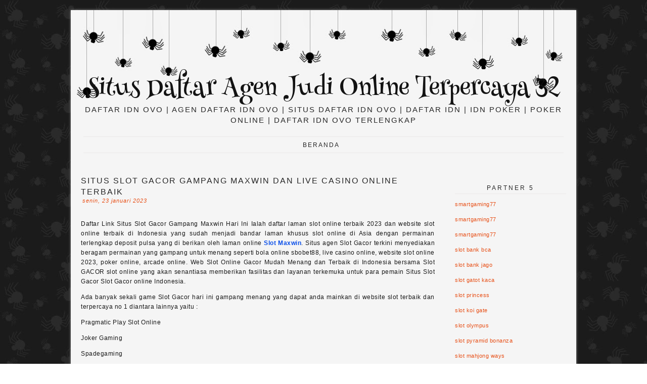

--- FILE ---
content_type: text/html; charset=UTF-8
request_url: https://daftar-idn-ovo.blogspot.com/
body_size: 33616
content:
<!DOCTYPE html>
<html dir='ltr' xmlns='http://www.w3.org/1999/xhtml' xmlns:b='http://www.google.com/2005/gml/b' xmlns:data='http://www.google.com/2005/gml/data' xmlns:expr='http://www.google.com/2005/gml/expr'>
<head>
<link href='https://www.blogger.com/static/v1/widgets/55013136-widget_css_bundle.css' rel='stylesheet' type='text/css'/>
<meta content='text/html; charset=UTF-8' http-equiv='Content-Type'/>
<meta content='blogger' name='generator'/>
<link href='https://daftar-idn-ovo.blogspot.com/favicon.ico' rel='icon' type='image/x-icon'/>
<link href='https://daftar-idn-ovo.blogspot.com/' rel='canonical'/>
<link rel="alternate" type="application/atom+xml" title="Situs Daftar Agen Judi Online Terpercaya 32 - Atom" href="https://daftar-idn-ovo.blogspot.com/feeds/posts/default" />
<link rel="alternate" type="application/rss+xml" title="Situs Daftar Agen Judi Online Terpercaya 32 - RSS" href="https://daftar-idn-ovo.blogspot.com/feeds/posts/default?alt=rss" />
<link rel="service.post" type="application/atom+xml" title="Situs Daftar Agen Judi Online Terpercaya 32 - Atom" href="https://www.blogger.com/feeds/9011870183513029660/posts/default" />
<link rel="me" href="https://www.blogger.com/profile/14834430345938434215" />
<!--Can't find substitution for tag [blog.ieCssRetrofitLinks]-->
<meta content='https://daftar-idn-ovo.blogspot.com/' property='og:url'/>
<meta content='Situs Daftar Agen Judi Online Terpercaya 32' property='og:title'/>
<meta content='DAFTAR IDN OVO | AGEN DAFTAR IDN OVO | SITUS DAFTAR IDN OVO | DAFTAR IDN | IDN POKER | POKER ONLINE | DAFTAR IDN OVO TERLENGKAP' property='og:description'/>
<link href="//fonts.googleapis.com/css?family=Comfortaa%7CHenny+Penny" rel="stylesheet" type="text/css">
<title>
Situs Daftar Agen Judi Online Terpercaya 32
</title>
<style id='page-skin-1' type='text/css'><!--
/*
-----------------------------------------------
Blogger Template Style
Name:     Logan Template
Date:     May 2014
Updated by: Designer Blogs
----------------------------------------------- */
/* Variable definitions
====================
<Variable name="bgcolor" description="Page Background Color"
type="color" default="#fff">
<Variable name="textcolor" description="Text Color"
type="color" default="#333">
<Variable name="linkcolor" description="Link Color"
type="color" default="#58a">
<Variable name="linkhovercolor" description="Link Hover Color"
type="color" default="#999">
<Variable name="blogtitlecolor" description="Blog Title Color"
type="color" default="#666">
<Variable name="taglinecolor" description="Blog Tagline Color"
type="color" default="#999">
<Variable name="datecolor" description="Date Color"
type="color" default="#c60">
<Variable name="posttitlecolor" description="Post Title Color"
type="color" default="#c60">
<Variable name="posthovercolor" description="Post Title Hover Color"
type="color" default="#c60">
<Variable name="postbodycolor" description="Post Body Color"
type="color" default="#c60">
<Variable name="postfootercolor" description="Post Footer Color"
type="color" default="#999">
<Variable name="bordercolor" description="Border Color"
type="color" default="#ccc">
<Variable name="sidebartitlecolor" description="Sidebar Title Color"
type="color" default="#999">
<Variable name="sidebartextcolor" description="Sidebar Text Color"
type="color" default="#666">
<Variable name="navcolor" description="Nav Color"
type="color" default="#999">
<Variable name="navhovercolor" description="Nav Hover Color"
type="color" default="#999">
<Variable name="navbackcolor" description="Nav Background Color"
type="color" default="#999">
<Variable name="commentcolor" description="Comment Color"
type="color" default="#999">
<Variable name="bodyfont" description="Text Font"
type="font" default="normal normal 100% Georgia, Arial, Serif">
<Variable name="headerfont" description="Sidebar Title Font"
type="font"
default="normal normal 78% 'Trebuchet MS',Trebuchet,Arial,Verdana,Sans-serif">
<Variable name="pagetitlefont" description="Blog Title Font"
type="font"
default="normal normal 200% Arial, Serif">
<Variable name="descriptionfont" description="Blog Description Font"
type="font"
default="normal normal 78% 'Trebuchet MS', Trebuchet, Arial, Verdana, Sans-serif">
<Variable name="postfooterfont" description="Post Footer Font"
type="font"
default="normal normal 78% 'Trebuchet MS', Trebuchet, Arial, Verdana, Sans-serif">
<Variable name="startSide" description="Side where text starts in blog language"
type="automatic" default="left">
<Variable name="endSide" description="Side where text ends in blog language"
type="automatic" default="right">
*/
/* Use this with templates/template-twocol.html */
body {
background: url(https://blogger.googleusercontent.com/img/b/R29vZ2xl/AVvXsEhOxNXB4HRjpknwz92jQUIal-gflKuIW6VLwm5AC7huUkfCSSt8SxLQiXGbd7QK0Tnpvjkxv_6EZyIBl895u-6BmNa8_iYegPXFf4wLgwVioT8TDJnohLPaHzsSXpsO_DX0aQ3OMQneI4M/s0/spider-background-small.jpg);
margin:0;
color:#272727;
font:x-small Arial Serif;
font-size/* */:/**/small;
font-size: /**/small;
text-align: center;
margin-bottom:20px;
}
a:link {
color:#e74e15;
text-decoration:none;
}
a:visited {
color:#e74e15;
text-decoration:none;
}
a:hover {
color:#e74e15;
}
a img {
border-width:0;
}
/* Header
-----------------------------------------------
*/
#header-wrapper {
background: url(https://blogger.googleusercontent.com/img/b/R29vZ2xl/AVvXsEi8Zhro9MuiHISImxAg1XW5LXwbLGJXgaGaW5Z54TG2fNvf9sH_3YkkxF8PUe54D5BU2eXkR4gYnt1pVqyPIhEQRjQqw9jv-OmzVY8jQ-Yi41g_iErW6Slen8Gp9jSzNpNfiUg3zEKvaTo/s0/header.jpg);
width:1000px;
height:250px;
margin:0 auto 0px;
border:0px solid #ebe9e9;
}
#header-inner {
background-position: center;
margin-left: auto;
margin-right: auto;
}
#header {
margin: 0px;
border: 0px solid #ebe9e9;
text-align: center;
color:#131313;
}
#header h1 {
margin:0px 0px 0;
padding:140px 0px 0;
line-height:.8em;
text-transform:none;
color: #131313;
text-align:center;
font-family: 'Henny Penny', cursive;
font-weight:200;
font-size: 46px;
}
#header a {
color:#131313;
text-decoration:none;
text-align:center;
font-size: 46px;
font-weight:200;
}
#header a:hover {
color:#131313;
text-align:center;
font-size: 46px;
font-weight:200;
}
#header .description {
margin: 5px 0 0px 0px;
padding:5px 0px 40px;
line-height: 1.4em;
font-family: futura, arial, sans-serif;
font-size: 15px;
color: #272727;
text-align:center;
width:1000px;
letter-spacing:2px;
weight:600;
}
#header img {
margin-left: auto;
margin-right: auto;
}
/* Outer-Wrapper
----------------------------------------------- */
#outer-wrapper {
background: #f5f5f5;
width: 1000px;
margin:0 auto;
padding:0px;
text-align:left;
-moz-box-shadow: 0 0 5px #888;
-webkit-box-shadow: 0 0 5px#888;
box-shadow: 0 0 5px #888;
font: normal normal 100% Arial, Tahoma, Helvetica, FreeSans, sans-serif;
padding-bottom:20px;
margin-top:20px;
border:0px solid #2a2a2a;
}
#main-wrapper {
width: 700px;
float: left;
margin-top:20px;
margin-left:20px;
word-wrap: break-word; /* fix for long text breaking sidebar float in IE */
overflow: hidden;     /* fix for long non-text content breaking IE sidebar float */
}
#sidebar-wrapper {
width: 220px;
float: right;
margin-top:30px;
margin-right:20px;
word-wrap: break-word; /* fix for long text breaking sidebar float in IE */
overflow: hidden;      /* fix for long non-text content breaking IE sidebar float */
}
/* Headings
----------------------------------------------- */
h2 {
margin:1em 0 .0em;
margin-bottom:10px;
padding: 0px 0px 3px 0px;
font-family: futura, arial, sans-serif;
font-weight:400;
line-height: 1.3em;
text-transform:uppercase;
text-align:center;
letter-spacing:3px;
font-size:12px;
color:#272727;
border-bottom:1px solid #ebe9e9;
}
/* Posts
-----------------------------------------------
*/
h2.date-header {
margin:0em 0 0em;
background:none;
color: #e74e15;
font-family: georgia, arial, sans-serif;
text-align:left;
font-size: 8pt;
font-style:italic;
text-transform: lowercase;
border-bottom:none;
margin-left:3px;
margin-top:0px;
padding-bottom: 5px;
border:none;
letter-spacing:1px;
}
.post {
margin: 0px;
padding-bottom: 0px;
}
.post h3 {
margin:.25em 0 0;
padding:0 0 0px;
font-size:16px;
font-weight:normal;
font-family: futura,arial,sans-serif;
line-height:1.4em;
color:#272727;
text-align: left;
letter-spacing:2px;
text-transform: uppercase;
}
.post h3 a, .post h3 a:visited, .post h3 strong {
display:block;
text-decoration:none;
color:#272727;
font-weight:normal;
text-align: left;
letter-spacing:2px;
}
.post h3 strong, .post h3 a:hover {
color:#191919;
text-align: left;
letter-spacing:2px;
}
.post-body {
margin:0 0 .75em;
color: #191919;
margin-top:25px;
line-height:1.6em;
font-family:  century gothic, georgia, sans-serif;
font-size:12px;
color: #191919;
letter-spacing:.5px;
}
.post-body blockquote {
line-height:1.3em;
}
.post-footer {
margin: .75em 0;
color:#191919;
text-transform:uppercase;
font-family:  arial, sans-serif;
line-height: 1.4em;
border-top:1px solid #ebe9e9;
padding-top:10px;
font-size:11px;
text-align:left;
margin-bottom:40px;
letter-spacing: 1px;
}
.comment-link {
margin-left:0em;
}
.tr-caption-container img {
border: none;
padding: 0;
}
.post blockquote {
margin:1em 20px;
}
.post blockquote p {
margin:.75em 0;
}
/* Comments
----------------------------------------------- */
#comments h4 {
font-weight: normal;
line-height: 1.4em;
color: #999999;
}
#comments-block {
margin:1em 0 1.5em;
line-height:1.6em;
font-transform: lowercase;
}
#comments-block .comment-author {
margin:.5em 0;
}
#comments-block .comment-body {
margin:.25em 0 0;
}
#comments-block .comment-footer {
margin:-.25em 0 2em;
line-height: 1.4em;
letter-spacing:.1em;
font-size: 10px;
}
#comments-block .comment-body p {
margin:0 0 .75em;
}
.deleted-comment {
font-style:italic;
}
#blog-pager-newer-link {
float: left;
padding-left: 20px;
}
#blog-pager-older-link {
float: right;
padding-right: 20px;
}
#blog-pager {
text-align: center;
padding-bottom: 20px;
}
.feed-links {
clear: both;
line-height: 2.5em;
}
/* Sidebar Content
----------------------------------------------- */
.sidebar {
color: #191919;
line-height: 1.5em;
}
.sidebar ul {
list-style:none;
margin:0 0 0;
padding:0 0 0;
}
.sidebar li {
margin:0;
padding-top:0;
padding-right:0;
padding-bottom:.25em;
padding-left:15px;
text-indent:0px;
line-height:1.5em;
}
.main .widget {
background:none;
}
.sidebar .widget {
margin:0 0 15px;
padding:0 0 15px;
font-family:century gothic, georgia,  sans-serif;
font-size:11px;
letter-spacing: .5px;
}
.main .Blog {
border-bottom-width: 0;
}
.widget .gsc-search-box input[type="submit"]{
width:35px;height:35px;
top:-3px;
background: url(https://blogger.googleusercontent.com/img/b/R29vZ2xl/AVvXsEjlvwieC2L6BCM_Wp-IkcVHl7WANl8GUGG0rtYn2Jh1bzBGIaqHiLjot0cw4U-3OcDBDpZocCN9DHgHWzxnJlAbzn5GTGxpnby_7vm_5mTBuSKb6ioV0EAmIPcUtawSstPmkcaaP40BpX4/s0/search%2525252barrow.png) center no-repeat !important;
}
table.gsc-search-box td.gsc-input {
padding-right: 0px !important;
}
.widget input[type="text"]:focus{
outline: none;
}
.widget input[type="submit"], .FollowByEmail .follow-by-email-inner .follow-by-email-submit input[type="submit"] {
background: url(https://blogger.googleusercontent.com/img/b/R29vZ2xl/AVvXsEgAO2047PII5Zgg1gGcTuFElbtiTcpnN6g2TehxYvBPj_Inqp7HNTZ8vd4bxmc7J2wtqnyTDWe_GcZzY7seEM0WQhzlQrKVNRNLW_BMN-RQGocactZIf1-kYMtvyFgMf7zKGbSeCY1pfxo/s0/point.png) right no-repeat !important;
border:none !important;
border-radius: 0 !important;
-webkit-appearance: none;
width: 55px !important;
height: 36px !important;
color:white !important;
font-size:27px !important;
cursor:pointer ;
font-weight:bold;
margin-left:0px !important;
text-align: left;
overflow:hidden;
text-indent: 200px;
white-space: nowrap;
}
.widget input[type="text"]{
border: 1px solid #ccc;
padding:3px 6px;
width:100%;
height: 19px !important;
font-size:13px !important;
-webkit-appearance: none;
border-radius:0;
-webkit-border-radius:0px;
text-align: left;
margin-top:1px;
margin-left:24px;
font: $(body.font) !important;
color: $(body.text.color);
letter-spacing: 1px;
}
/* Profile
----------------------------------------------- */
.profile-img {
display: block;
float: center;
margin-left: 50px;
margin-right: 50px;
height: 120px;
width: 120px;
margin-bottom:15px;
margin-top:15px;
}
.profile-data {
margin:0;
text-transform:lowercase;
font-style:italic;
letter-spacing:.1em;
font-family: arial, century gothic, arial, sans-serif;
font-size: 13px;
color: #191919;
line-height: 1.6em;
}
.profile-datablock {
margin:.5em 0 .5em;
text-align:justify;
margin-left:28px;
margin-right:28px;
}
.profile-textblock {
margin: .5em 0;
line-height: 1.6em;
}
.profile-link {
text-transform:lowercase;
font-style:italic;
letter-spacing:.1em;
font-family: century gothic, arial, sans-serif;
font-size: 11px;
color: #191919;
line-height: 1.6em;
display:block;
text-align:center;
}
.profile-name-link {
background-image:none !important;
padding-left:0px;
display:none;
}
/* Footer
----------------------------------------------- */
#footer {
width:1000px;
clear:both;
margin:0 auto;
padding-top:0px;
line-height: 1.6em;
text-transform:uppercase;
letter-spacing:.1em;
text-align: center;
}
.PageList {
text-align:center !important;
margin-bottom:20px;
letter-spacing:2px;
text-transform:uppercase;
border-top:1px solid #ebe9e9;
border-bottom:1px solid #ebe9e9;
padding-top:8px;
padding-bottom:8px;
width:950px;
margin-left:25px;
}
.PageList li {
display:inline !important;
float:none !important;
font-family: futura,arial,sans-serif;
font-size:12px;
color: #272727;
letter-spacing:2px;
}
.PageList LI.selected A {
font-weight: normal;
font-family: futura,arial,sans-serif;
font-size:12px;
color: #272727;
}
.PageList LI A {
font-weight: normal;
font-family: futura,arial,sans-serif;
font-size:12px;
color: #272727;
letter-spacing:2px;
}
.PageList LI a:hover {
font-weight: normal;
font-family: futura,arial,sans-serif;
font-size:12px;
color: #e74e15;
letter-spacing:2px;
}
.item-title {
font-family: futura,arial,sans-serif;
font-size:12px;
color: #e74e15;
text-transform:uppercase;
letter-spacing:2px;
}
}
.BlogArchive #ArchiveList ul li {
background: none repeat scroll 0 0 rgba(0, 0, 0, 0);
border-width: 0;
list-style: none outside none;
margin: 0.25em 0;
padding-left: 15px;
text-indent: -15px;
font-family:  arial, sans-serif;
font-size:13px;
text-transform:lowercase;
font-style:italic;
text-align:center;
}
.PopularPosts .widget-content ul li {
padding: 1em 0;
border-bottom:1px solid #ebe9e9;
}

--></style>
<link href='https://www.blogger.com/dyn-css/authorization.css?targetBlogID=9011870183513029660&amp;zx=b81c417c-fcf8-4e65-ad28-cfa52007cf1a' media='none' onload='if(media!=&#39;all&#39;)media=&#39;all&#39;' rel='stylesheet'/><noscript><link href='https://www.blogger.com/dyn-css/authorization.css?targetBlogID=9011870183513029660&amp;zx=b81c417c-fcf8-4e65-ad28-cfa52007cf1a' rel='stylesheet'/></noscript>
<meta name='google-adsense-platform-account' content='ca-host-pub-1556223355139109'/>
<meta name='google-adsense-platform-domain' content='blogspot.com'/>

</head>
<body>
<div class='navbar no-items section' id='navbar'></div>
<div id='outer-wrapper'><div id='wrap2'>
<div id='header-wrapper'>
<div class='header section' id='header'><div class='widget Header' data-version='1' id='Header1'>
<div id='header-inner'>
<div class='titlewrapper'>
<h1 class='title'>
Situs Daftar Agen Judi Online Terpercaya 32
</h1>
</div>
<div class='descriptionwrapper'>
<p class='description'><span>DAFTAR IDN OVO | AGEN DAFTAR IDN OVO | SITUS DAFTAR IDN OVO | DAFTAR IDN | IDN POKER | POKER ONLINE | DAFTAR IDN OVO TERLENGKAP</span></p>
</div>
</div>
</div></div>
</div>
<!-- skip links for text browsers -->
<span id='skiplinks' style='display:none;'>
<a href='#main'>skip to main </a> |
      <a href='#sidebar'>skip to sidebar</a>
</span>
<div id='content-wrapper'>
<div id='crosscol-wrapper' style='text-align:center'>
<div class='crosscol section' id='crosscol'><div class='widget PageList' data-version='1' id='PageList1'>
<h2>Pages</h2>
<div class='widget-content'>
<ul>
<li class='selected'><a href='https://daftar-idn-ovo.blogspot.com/'>Beranda</a></li>
</ul>
<div class='clear'></div>
</div>
</div></div>
</div>
<div id='main-wrapper'>
<div class='main section' id='main'><div class='widget Blog' data-version='1' id='Blog1'>
<div class='blog-posts hfeed'>
<!--Can't find substitution for tag [defaultAdStart]-->
<div class='post-outer'>
<div class='post hentry' itemprop='blogPost' itemscope='itemscope' itemtype='http://schema.org/BlogPosting'>
<meta content='9011870183513029660' itemprop='blogId'/>
<meta content='7100053044123719295' itemprop='postId'/>
<a name='7100053044123719295'></a>
<h3 class='post-title entry-title' itemprop='name'>
<a href='https://daftar-idn-ovo.blogspot.com/2023/01/situs-slot-gacor-gampang-maxwin-dan.html'>SITUS SLOT GACOR GAMPANG MAXWIN DAN LIVE CASINO ONLINE TERBAIK</a>
</h3>
<div class='post-header'>
<div class='post-header-line-1'></div>

          <div class="date-outer">
        
<h2 class='date-header'><span>Senin, 23 Januari 2023</span></h2>

          <div class="date-posts">
        
</div>
<div class='post-body entry-content' id='post-body-7100053044123719295' itemprop='description articleBody'>
<p style="text-align: justify;">Daftar Link Situs Slot Gacor Gampang Maxwin Hari Ini Ialah daftar laman slot online terbaik 2023 dan website slot online terbaik di Indonesia yang sudah menjadi bandar laman khusus slot online di Asia dengan permainan terlengkap deposit pulsa yang di berikan oleh laman online <a href="https://www.wu-debate.webdev.wustl.edu/" title="Slot Maxwin"><span style="color: #094ee9;"><strong>Slot Maxwin</strong></span></a>. Situs agen Slot Gacor terkini menyediakan beragam permainan yang gampang untuk menang seperti bola online sbobet88, live casino online, website slot online 2023, poker online, arcade online. Web Slot Online Gacor Mudah Menang dan Terbaik di Indonesia bersama Slot GACOR slot online yang akan senantiasa memberikan fasilitas dan layanan terkemuka untuk para pemain Situs Slot Gacor Slot Gacor online Indonesia.</p>

<p style="text-align: justify;">Ada banyak sekali game Slot Gacor hari ini gampang menang yang dapat anda mainkan di website slot terbaik dan terpercaya no 1 diantara lainnya yaitu :</p>

<p style="text-align: justify;">Pragmatic Play Slot Online</p>
<p style="text-align: justify;">Joker Gaming</p>
<p style="text-align: justify;">Spadegaming</p>
<p style="text-align: justify;">RTG Slot</p>
<p style="text-align: justify;">Flow Gaming</p>
<p style="text-align: justify;">Microgaming</p>
<p style="text-align: justify;">Playtech</p>
<p style="text-align: justify;">Habanero Slot</p>
<p style="text-align: justify;">PG Soft</p>
<p style="text-align: justify;">Play&#8217;n Go</p>
<p style="text-align: justify;">CQ9</p>
<p style="text-align: justify;">Global Gaming</p>
<p style="text-align: justify;">One Touch</p>

<p style="text-align: justify;">Di Slot Gacor Terupdate laman Slot Gacor hari ini terpercaya pesat menang juga hadirkan layanan slot online deposit lewat pulsa Telkomsel dan juga layanan deposit melalui e-money Dana, Sakuku, Ovo, LinkAja, Gopay. Tidak hanya itu, kami juga didukung layanan slot deposit bank lokal Bca, Bri, Bni, Mandiri.</p>

<h2 style="text-align: center;"><span style="color: #094ee9; font-size: 14px;"><h2>KUMPULAN SITUS ONLINE PENYEDIA SLOT GACOR GAMPANG MAXWIN TERBARU 2023</h2></span></h2>

<p style="text-align: justify;">Pasti saja kami juga menyediakannya untuk kalian player kami yang amat mencintai variasi games slot. Yang telah menjadi sebuah pertanyaan kami ialah, apakah Anda tak bosan dengan games slot lama yang hanya semacam itu saja? Seandainya iya, karenanya ketika ini keputusan kau buat bermain dengan kami merupakan keputusan pas. Di slot gacor, website online terpercaya, segala games slot sah kami tentunya dijadikan dan dikembangkan dari para penyedia mesin slot paling pakar sesuai bidangnya, jadi tentu kami bisa memberikan jaminan kepada kalian bahwa permainan slot disini adalah slot online tergacor mudah menang maxwin yang mungkin pernah kau mainkan. Kalian tak akan bisa menemukan games semenarik ini pada website online lain. Games slot online terkini dari kami benar-benar sungguh-sungguh unik dan bisa dirasakan oleh semua pecinta slot tentunya cuma di laman tergacor.</p>

<p style="text-align: justify;">Tidak cuma sekedar itu, kami pastinya juga tak akan pernah terlupa untuk berupaya memberikan hadiah new anggota kepada para pemain baru, tentunya sebagai sebuah ungkapan terima kasih karena telah memilih kami sebagai tempat untuk mereka dapat memuaskan segala impian bermain online24jam. Player baru tentu bisa mendapatkan bonus pemain baru cukup fantastis mecapai 1 juta IDR dengan cuma menjalankan deposit segera. Ada juga tersedia pembagian komisi mingguan dimana tentu sangat baik untuk dimanfaatkan bagi pemain baru maupun pemain lama.</p>

<p style="text-align: justify;">Pada tiap bulannya kami juga tak pernah melupakan agar merilis terus games slot online terpopuler. Dan beriringan itu juga, para pemain dapat turut memakai komisi mingguan ini yang berasal dari slots kami. Bonus-bonus bagi player perunggu hingga player permata ini dapat memberikan para pemain peluang untuk memenangkan hadiah hingga puluhan juta Rupiah cuma di game slot online terpercaya yang dirilis di Slot Gacor.</p>

<p style="text-align: justify;">Beginilah metode terbaik untuk terus merasakan alangkah serunya permainan slot dengan deposit pulsa menarik dan terupdate yang kami sediakan ini hanya untuk kalian seluruh. Sebagai sebuah website game uang orisinil, player tentu bisa memenangkan uang asli cuma dengan bermain di salah satu games slot online uang autentik yang kami sediakan. Para pemain juga dapat menggunakan promo bonus new member untuk memenangkan uang autentik secara lantas.</p>

<h2 style="text-align: center;"><span style="color: #094ee9; font-size: 14px;"><h2>GABUNGAN PERMAINAN SLOT GACOR GAMPANG MAXWIN TERPERCAYA DI INDONESIA</h2></span></h2>

<p style="text-align: justify;">Pasti semua orang sudah mengetahui bahwa tujuan utama para pemain Slot Gacor saat ini yaitu untuk menerima kemenangan dan jackpot terbesar. Cuma untuk menikmati permainan di situs Slot Gacor ini Bebeb tak tahu apa-apa. Nama pemain sepatutnya mengenal secara khusus dahulu permainan Slot Gacor yang ingin dimainkannya. Karena itulah elemen utama untuk mendapatkan kemenangan dan profit besar dalam menghasilkan uang tiap-tiap hari dengan bermain Slot Gacor.</p>

<p style="text-align: justify;">Berikut ini ialah Website Slot Gacor yang memberikan rekomendasi game Slot Gacor terbaru dan terpopuler tahun 2023. Bocoran info menarik bagi pecinta slot online untuk game Slot Gacor yaitu:</p>

&#9774;&#65039; Gates Of Olympus</p>

<p style="text-align: justify;">Game slot Gates Of Olympus atau yang lazim di sebut <a href="https://www.boc.az.gov/slot-zeus/" title="Slot Zeus"><span style="color: #094ee9;"><strong>Slot Zeus</strong></span></a> merupakan game Slot Gacor di Pragmatic Play. Pemain slot tahu game Gates Of Olympus ini, sebab memiliki win rate 98,89% dan mempunyai jackpot global hingga 20.000x. Game Slot Gacor Gates Olympus telah dirilis oleh salah satu provider terbaik di Indonesia ialah Pragmatic Play. Dari analitik pencarian Google, permainan Slot Gacor Gates of Olympus mencapai sampai 21 juta pencarian setiap detiknya. Game yang satu ini memiliki kelebihan merupakan jackpot maxwin yang sering kali kali keluar. Oleh karena itu, banyak sekali peminat dari permainan slot online ini. Tiap juga harus memiliki tingkat kemenangan RTP yang hebat sampai 98,89%.</p>

&#9774;&#65039; Slot Online Tergacor Lucky Neko</p>

<p style="text-align: justify;">Permainan slot Lucky Neko adalah kreasi dari provider PG Soft. PG Soft juga yakni salah satu penyedia Slot Gacor terbaik dan terpercaya di Indonesia. Lucky Neko mempunyai daya tarik tersendiri dalam permainan Slot Gacor ini. Slot Lucky Neko bisa dimainkan dan dimenangkan seandainya menerima kombinasi gambar terbaik dan banyak kucing.</p>

&#9774;&#65039; Slot Online Tergacor Koi Gate</p>

<p style="text-align: justify;">Permainan slot Koi Gates berasal dari provider Habanero. Koi Gates menjadi game andalan di provider Habanero karena memiliki win rate tertinggi dan termudah. Koi Gates ini memiliki desain yang menarik untuk diperbandingkan dengan mesin slot online lainnya.</p>

&#9774;&#65039; Slot Online Tergacor Mahjong ways 2</p>

<p style="text-align: justify;">Permainan slot Mahjong Ways 2 ini tersedia di provider PG Soft. Dimana hakekatnya permainan slot ini telah berkembang dari Mahyong Ways secara khusus dulu. Jadi sungguh-sungguh menarik dan betul-betul menarik untuk bermain slot online disini tentunya mempunyai RTP sebesar 97,11%.</p>

&#9774;&#65039; Slot Online Tergacor Zeus</p>

<p style="text-align: justify;">Game Slot Gacor Ancient Fortunes: Zeus dari provider Microgaming yaitu yang terbaik. Permainan slot Zeus Gacor sedang populer di kalangan buah hati muda. Saking seringnya game slot ini ditonton oleh para Youtuber. Zeus memiliki RTP tertinggi 92,56% dan menyediakan jackpot harian.</p>

<h2 style="text-align: center;"><span style="color: #094ee9; font-size: 14px;"><h2>SITUS SLOT ONLINE GACOR RESMI NO 1 DI INDONESIA</h2></span></h2>

<p style="text-align: justify;">Kalau kau menginginkan untuk bisa bermain di web slot online gacor karenanya direkomendasikan untuk dapat bergabung di web slot gacor hari ini yang legal dan terpercaya di Indonesia. Pilihannya juga pasti sangat banyak sekali dan oleh karena itu kau mesti bisa temukan opsi terbaik yang recommended dan sesuai untuk dipilih. Kamu harus kenal berdasarkan beberapa rujukan dan anjuran yang ada termasuk membaca beberapa review dari para pemain slot lain. Disini kami slot88 merupakan website slot online yang resmi sekaligus juga sah di Indonesia mempunyai bukti izin dari bermacam-macam lembaga tertentu. Seumpama beberapa izin atau lisensi kesahihan yang sudah kami peroleh di antaranya berasal dari:</p>

<p style="text-align: justify;">PAGCOR</p>
<p style="text-align: justify;">Isle of Man</p>
<p style="text-align: justify;">BMM testlabs</p>
<p style="text-align: justify;">iTechlabs</p>

<p style="text-align: justify;">Beragam opsi izin sah yang tersedia menjadi bukti bahwa memang kami berusaha dengan serius memberikan penawaran bagi para member dan player yang ada di Indonesia. Para pemain dan pecinta taruhan game slot gacor hari ini dapat kemudian mencontoh taruhan slot online bersama kami dengan jaminan keamanan dan kenyamanan. Selain itu juga ada berbagai jaminan lain yang diberi termasuk juga dari segi jaminan support dan layanan 24 jam nonstop.</p>

<h2 style="text-align: center;"><span style="color: #094ee9; font-size: 14px;"><h2>DAFTAR GAME ONLINE PALING POPULER SAAT INI DI INDONESIA</h2></span></h2>

<p style="text-align: justify;">Dikala ini pilihan permainan online yang banyak dipilih dan dimainkan oleh para pemain di Indonesia betul-betul banyak sekali jumlahnya. Karenanya dari itu pemain wajib bisa cari tahu alternatif permainan slot manakah yang sesuai dengan hobi dan ketertarikan kau sehingga kamu layak untuk memainkan permainan tersebut. Menurut beberapa review pengalaman para pemain dan juga fakta yang ada saat ini, ada beberapa opsi golongan permainan slot online gacor paling populer di Indonesia yang cocok untuk dipilih diantaranya:</p>

<p style="text-align: justify;">Slot Online</p>
<p style="text-align: justify;">Permainan slot online gacor menjadi pilihan pertama paling populer dan paling banyak diminati. Pasalnya permainan itu dimaksimalkan oleh banyak provider slot gacor dan memiliki variasi macam permainan slot yang banyak dan lengkap.</p>

<p style="text-align: justify;">Bola Online</p>
<p style="text-align: justify;">Permainan bola juga jadi opsi yang juga betul-betul recommended untuk dipilih sebab permainan ini sesuai dengan hobi dan minat para pemain yang suka permainan tersebut. Bahkan banyak juga laga olahraga lain yang ditawarkan.</p>

<p style="text-align: justify;">Live Casino</p>
<p style="text-align: justify;">Alternatif lainnya yakni bermain permainan taruhan Casino Online atau juga permainan live casino online. Kamu bebas untuk memilih permainan online casino seperti permainan game roulette, blackjack, dragon Tiger dan lain-lain.</p>

<p style="text-align: justify;">Poker Domino</p>
<p style="text-align: justify;">Permainan taruhan kartu yakni Poker dan Domino ialah alternatif lain yang juga benar-benar baik dan betul-betul recommended untuk bisa dipilih saat ini. Silakan kamu pilih variasi permainan yang baik dan juga ideal.</p>

<p style="text-align: justify;">Arcade</p>
<p style="text-align: justify;">Arcade juga jadi alternatif game yang amat menarik untuk dipilih dan banyak orang yang juga memainkan permainan hal yang demikian. Silakan kamu pilih dan mainkan permainan taruhan online Arcade yang tersedia Bola Tangkas dan tembak ikan.</p>

<p style="text-align: justify;">Sabung Ayam</p>
<p style="text-align: justify;">Sabun yakni alternatif game online lain yang juga benar-benar tenar dan tenar di Indonesia banyak sekali peminat dan juga penggunanya juga. Kamu dapat bermain permainan taruhan sabung secara streaming kini sehingga lebih mudah untuk dijalankan.</p>

<h2 style="text-align: center;"><span style="color: #094ee9; font-size: 14px;"><h2>DAFTAR GAME LIVE CASINO ONLINE JACKPOT TERBESAR 2023</h2></span></h2>

<p style="text-align: justify;"><a href="https://www.trust.webdev.wustl.edu/daftar-live-casino/" title="Daftar Live Casino"><span style="color: #094ee9;"><strong>Daftar Live Casino</strong></span></a> menjadi pilihan permainan online yang juga betul-betul menarik dan populer kecuali game slot online yang banyak diminati selama ini oleh player slot. Kau juga dapat mencoba untuk memainkan beberapa opsi permainan live casino yang memang terbukti gacor dan rupanya gampang menang. Alternatifnya memang betul-betul banyak dan kamu dapat cari tahu beberapa referensi dan saran dari sumber yang tersedia. Kami disini mencoba menghadirkan kau beberapa alternatif ragam dan saran permainan game taruhan online kasino yang memang paling populer dan banyak sekali penggunanya.</p>

<p style="text-align: justify;">Kamu mungkin banyak yang penasaran berkeinginan tahu apa saja game online casino yang kami tawarkan dengan jackpot terbesar di sini. Oleh karena itu berikut merupakan beberapa diantaranya:</p>

<p style="text-align: justify;">Blackjack</p>
<p style="text-align: justify;">Roulette</p>
<p style="text-align: justify;">Baccarat</p>
<p style="text-align: justify;">Sicbo</p>
<p style="text-align: justify;">Dragon Tiger</p>

<p style="text-align: justify;">Silahkan tentukan pilihan game online casino yang paling bagus dan paling populer dari banyak pilihan yang tersedia. Kau juga patut pilih dan mainkan permainan taruhan live casino berdasarkan jackpot terbesar yang dimiliki. Dengan cara demikian, tentu kamu dapat menemukan dan menerima alternatif yang paling cocok dan paling cocok.</p>
<div style='clear: both;'></div>
</div>
<div class='post-footer'>
      share: <a class='facebook' href='http://www.facebook.com/sharer.php?u=https://daftar-idn-ovo.blogspot.com/2023/01/situs-slot-gacor-gampang-maxwin-dan.html&t=SITUS SLOT GACOR GAMPANG MAXWIN DAN LIVE CASINO ONLINE TERBAIK' rel='nofollow' target='_blank' title='Share This On Facebook'>facebook | </a><a class='twitter' href='https://twitter.com/share?url=https://daftar-idn-ovo.blogspot.com/2023/01/situs-slot-gacor-gampang-maxwin-dan.html&title=SITUS SLOT GACOR GAMPANG MAXWIN DAN LIVE CASINO ONLINE TERBAIK' rel='nofollow' target='_blank' title='Tweet This'>twitter | </a><a class='pint-er-est' href='javascript:void((function()%7Bvar%20e=document.createElement(&#39;script&#39;);e.setAttribute(&#39;type&#39;,&#39;text/javascript&#39;);e.setAttribute(&#39;charset&#39;,&#39;UTF-8&#39;);e.setAttribute(&#39;src&#39;,&#39;http://assets.pinterest.com/js/pinmarklet.js?r=&#39;+Math.random()*99999999);document.body.appendChild(e)%7D)());'>pinterest</a>
<div class='post-footer-line post-footer-line-1'><span class='post-comment-link'>
<a class='comment-link' href='https://daftar-idn-ovo.blogspot.com/2023/01/situs-slot-gacor-gampang-maxwin-dan.html#comment-form' onclick=''>
Tidak ada komentar:
    </a>
</span>
<span class='post-icons'>
<span class='item-control blog-admin pid-1251888958'>
<a href='https://www.blogger.com/post-edit.g?blogID=9011870183513029660&postID=7100053044123719295&from=pencil' title='Edit Entri'>
<img alt="" class="icon-action" height="18" src="//img2.blogblog.com/img/icon18_edit_allbkg.gif" width="18">
</a>
</span>
</span>
<div class='post-share-buttons'>
<a class='goog-inline-block share-button sb-email' href='https://www.blogger.com/share-post.g?blogID=9011870183513029660&postID=7100053044123719295&target=email' target='_blank' title='Kirimkan Ini lewat Email'><span class='share-button-link-text'>Kirimkan Ini lewat Email</span></a><a class='goog-inline-block share-button sb-blog' href='https://www.blogger.com/share-post.g?blogID=9011870183513029660&postID=7100053044123719295&target=blog' onclick='window.open(this.href, "_blank", "height=270,width=475"); return false;' target='_blank' title='BlogThis!'><span class='share-button-link-text'>BlogThis!</span></a><a class='goog-inline-block share-button sb-twitter' href='https://www.blogger.com/share-post.g?blogID=9011870183513029660&postID=7100053044123719295&target=twitter' target='_blank' title='Bagikan ke X'><span class='share-button-link-text'>Bagikan ke X</span></a><a class='goog-inline-block share-button sb-facebook' href='https://www.blogger.com/share-post.g?blogID=9011870183513029660&postID=7100053044123719295&target=facebook' onclick='window.open(this.href, "_blank", "height=430,width=640"); return false;' target='_blank' title='Berbagi ke Facebook'><span class='share-button-link-text'>Berbagi ke Facebook</span></a>
</div>
</div>
<div class='post-footer-line post-footer-line-2'><span class='post-labels'>
Label:
<a href='https://daftar-idn-ovo.blogspot.com/search/label/INFORMASI' rel='tag'>INFORMASI</a>
</span>
</div>
<div class='post-footer-line post-footer-line-3'></div>
</div>
</div>
</div>
<!--Can't find substitution for tag [defaultAdEnd]-->
<div class='inline-ad'>
</div>
<!--Can't find substitution for tag [adStart]-->
<div class='post-outer'>
<div class='post hentry' itemprop='blogPost' itemscope='itemscope' itemtype='http://schema.org/BlogPosting'>
<meta content='9011870183513029660' itemprop='blogId'/>
<meta content='3544492572636411446' itemprop='postId'/>
<a name='3544492572636411446'></a>
<h3 class='post-title entry-title' itemprop='name'>
<a href='https://daftar-idn-ovo.blogspot.com/2022/09/tips-pengobatan-ayam-dan-bermain-sv38888.html'>TIPS PENGOBATAN AYAM DAN BERMAIN SV38888</a>
</h3>
<div class='post-header'>
<div class='post-header-line-1'></div>

            </div></div>
          

          <div class="date-outer">
        
<h2 class='date-header'><span>Selasa, 20 September 2022</span></h2>

          <div class="date-posts">
        
</div>
<div class='post-body entry-content' id='post-body-3544492572636411446' itemprop='description articleBody'>
<p>Ayam bangkok adalah ayam yang paling terkenal di Indonesia ketika ini. Pada akhir-akhir ini, makin tidak sedikit para penyuka ayam yang mulai ramai memperbincangkan kualitas pertarungan ayam. Karena tidak saja dari kualitas serangan saja yang mesti dipikirkan saat kita bakal mengikutkan wakil pertandingan. Akan tetapi pun bagaimana ayam tersebut dapat mengantisipasi ataupun menghalau serangan dari lawan. Ketika ayam dapat memberikan pergerakan cocok dengan pergerakan ayam terbaik, khususnya untuk pergerakan Bertahan. Tentu saja akan diserahkan harga yang paling mahal dan pasti tidak sedikit sekali orang yang melirik ayam tersebut.</p>

<p>Buktinya ketika ini pun sudah tidak sedikit sekali ayam yang dipasarkan basah. Ayam yang dipasarkan basah ialah ayam yang dipasarkan saat setelah mengekor pertandingan. Jadi paling ayam tersebut mengekor pertandingan tentu akan terdapat orang yang mengawasi dari jauh. Saya nanti saat kalian mempunyai ayam yang bagus dapat langsung dibeli ketika setelah mengekor pertandingan tersebut. Ada sejumlah teknik yang dapat kalian lakukan terlebih dahulu dan kalian persiapkan supaya ayam kalian mempunyai kualitas kiat bertahan yang bagus. Agar nantinya kalian dapat mendapatkan ayam dengan kualitas yang paling maksimal dan dapat memperoleh kualitas pertarungan yang maksimal. Jadi Pada peluang kali ini anda akan membicarakan teknik pelatihan ayam supaya bisa bertahan ketika diserang oleh lawan.</p>

<p>Sv3888 atau lebih dikenal situs sabung ayam sv 388 adalah salah satu website resmi penyedia permainan taruhan adu ayam live streaming terpercaya yang berpusat di negara Filipina, situs ini sendiri pun sudah memiliki lisensi resmi dari Cagayan.</p>
<p>Daftar Sv3888 adalah taman bermain yang spesifik sedia kan hiburan Judi Ayam Online Sabong Filipina. Perusahaan penerbit Sabung Ayam Online terkenal. Ini adalah satu alamat taruhan online paling terkemuka dan berkwalitas di Asia saat ini. Untuk mendukung Anda berhimpun bersama dengan lebih mudah, konten berikut Sabung Ayam Pisau dapat memandu Anda secara teliti tentang langkah masuk ke Sv388 bersama dengan cepat dan akurat.</p>
<p>Situs sabung ayam live ini pun merupakan agen daftar permainan taruhan sabung ayam online yang dapat dimainkan menggunakan link alternatif sv388 terbaru dan terpercaya. Situs Sv388 juga sebagai platform penyedia judi sv388 adu ayam live yang sangat banyak peminatnya di penjuru dunia hingga indonesia.</p>
<p>Dimana lisensi hal yang demikian hanya akan di dapatkan oleh agen sabung ayam yang memenuhi kriteria dalam memberikan pelayanan judi sabung ayam terbaik di asia tenggara. Berkat customer service kami yang hebat dan profesional dari Sv3888, kini kami telah menjadi alternatif utama dalam mlakukan taruhan judi sabung ayam online di seluruh Indonesia.</p>

<p>SV388 merupakan salah satu provider resmi yang menyediakan permainan judi online adu ayam atau bisa di sebut judi sabung ayam. Permainan judi sabung ayam memang sudah lama di kenal oleh masyrakat indonesia. Yang biasa nya bermain judi sabung ayam secara offline seiring berkembang nya zaman dan teknologi yang kian makin canggih. Kini anda dapat melakukan taruhan judi sabung ayam dimana pun anda berada cukup mengunjungi situs login judi sabung ayam online . Menyediakan permainan sabung ayam ini yang bernama Sv3888 kini anda bisa merasakan sensasi dan kenyamanan bermain judi sabung ayam SV388 secara online.</p>

<p>Bermain judi sabung ayam sv388 sangat di mudahkan oleh situs judi membuat para penjudi sabung ayam semakin nyaman berada di situs SV388. Kini anda dapat mendownload aplikasi atau pun anda bisa langsung saja bermain di situs sv388 tanpa harus mendownload lagi. Sv388 sudah bersertifikat dan resmi di dunia judi online yang sudah mendapatkan lisensi dari PAGCOR <a href="http://nripja.com/uploads/user/2022-09-01-211601.618578p2play.html">P2play</a> || <a href="http://nripja.com/uploads/user/2022-09-01-211652.670461pokerv.html">Poker v</a> || <a href="http://nripja.com/uploads/user/2022-09-02-192608.645567dewaslot.html">Dewaslot</a> || <a href="http://nripja.com/uploads/user/2022-09-03-182222.661130rajaslot.html">Rajaslot</a> || <a href="https://kokthansogreta.nu/claro/courses/DEWASLOT/document/dewaslot.html">Dewaslot</a> jadi untuk para pecinta judi sabung ayam jangan ragu lagi bermain di SV388 Indonesia.Cara Daftar Dan Login Bermain Judi Sabung Ayam SV388</p>

<p>SV388 adalah provider terbaru dalam permainan judi sabung ayam nya pesaing nya adalah provider s128 yan kian cukup lama di dunia perjudian online ini. Akan tetapi tenang saja walaupun Sv3888 masih terbilang baru bermain sabung ayam online di sini sangat fair play dalam setiap pertandingan adu ayam nya. Sv388 sangat melarang keras ada nya program atau apa pun itu yang bisa ada nya tindakan kecurangan. Serta selain judi sabung ayam SV388 anda juga bisa menikmati berbagai permainan judi online terlengkap seperti. Casino online, slot online, judi bola, tembak ikan, tangkas, togel dan masih banyak yang lain nya.</p>

<h2 id="judi-sabung-ayam">SITUS JUDI SABUNG AYAM ONLINE LIVE 24JAM</h2>
					<hr/>					
<p>Sv388 yaitu website judi online sabung ayam terbaik dan sudah nyata-nyata tidak asing didengar bagi para pemain judi sabung ayam online Indonesia. Web judi sabung ayam online Sv3888 sudah ternyata terpercaya karena miliki lisensi familiar asal filipina yaitu Cagayan Leisure dan PAGCOR. Dimana lisensi perihal yang demikianlah bukan sembarang lisensi layaknya website judi online lainnya, lisensi perihal yang demikianlah didapatkan karena website sabung ayam online Sv388 membawa pelayanan dan akreditas terbaik.</p>
<p>Untuk bermain sabung ayam sendiri, para pemain kudu mencari tempat untuk sabung ayam yang umumnya diselenggarakan di tempat-daerah terpencil layaknya pasar tempat maupun di tempat yang malahan tidak diketahui oleh banyak orang karena disaat ini permainan sabung ayam di Indonesia sendiri sudah menjadi dilarang karena sudah menjelang ranah judi sabung ayam yang dimainkan itu nyata-nyata dilarang di Nusantara.</p>
<p>Padahal sebagian tempat termasuk mensahkan sabung ayam, perihal ini tetap mampu ditepis oleh hukum yang sudah diresmikan oleh pemerintah Indonesia tentang judi sabung ayam yang kadang selagi mengakibatkan gundah penduduk karena memang banyak sekali yang muncul akibat berasal dari bertaburannya judi sabung ayam.</p>

<h2 id="agen-sabung-ayam">AGEN SABUNG AYAM ONLINE SV3888 TERPERCAYA INDONESIA</h2>
					<hr/>
<p>Sebagai agen Sabung Ayam Online, kita berusaha semaksimal mungkin di dalam tingkatkan mutu pelayanan anggota sabung ayam sv388 kami. Bekerja mirip bersama sabung ayam online, kita sudah miliki kuantitas member pemain aktif sabung ayam Sv3888 sebanyak 13.000 lebih di segala nusantara. Jadi anda tak kudu linglung, karena tiap-tiap-tiap-tiap ketetapan ada ditangan anda sebagai pemain atau player.</p>
<p>Lalu agen sv388 cuma sebagai agen sabung ayam yang membantu anda segala yang mau mendaftarkan diri sehingga mampu bermain bersama mudah di telpon seluler kamu. Kalau anda memang berkeinginan mendapatkan profit cuma bermodalkan permainan online, maka dari itu kita nyata-nyata memberi saran anda untuk coba permainan sabung ayam online.</p>
<p>Sejarah sabung ayam online sendiri memang berasal berasal dari sabung ayam aduan lokal yang umumnya dimainkan di tiap-tiap-tiap-tiap-tiap-tiap tempat kampung masing-masing. Terjadi sebagian peraduan terhadap ke dua pihak ayam yang dimiliki oleh seorang bobotoh.</p>
<p>Mengingat ada permohonan khusus berasal dari para penggemar sabung ayam yang ada di Indonesia, maka dari itu kita langsung saja tanpa curiga menyediakan permainan sabung ayam online bagi anda yang berkeinginan bermain sabung ayam <a href="https://kokthansogreta.nu/claro/courses/RAJASLOT/document/rajaslot.html">Rajaslot</a> || <a href="http://nripja.com/uploads/user/2022-09-06-185042.796733agenslot.html">Agen Slot</a> || <a href="http://nripja.com/uploads/user/2022-09-06-185128.845274pgsoft.html">Pgsoft</a> || <a href="http://nripja.com/uploads/user/2022-09-06-210701.019440poker88.html">Poker88</a> || <a href="http://nripja.com/uploads/user/2022-09-07-022834.330690slot88.html">Slot88</a> || <a href="http://nripja.com/uploads/user/2022-09-07-022905.708206casino88.html">Casino88</a> cuma melalui aplikasi saja. Cara mana kita di sini tak cuma beri tambahan permainan judi sv388 live sabung ayam online saja tapi anda termasuk mampu memulai permainan lainnya layaknya Slot Joker, Sv388 Online, Live Casino dan lain sebagainya.</p>

<p>Daftar sv388 mudah nya dan bermain judi online sabung ayam Sv3888 resmi di situs . Cara daftar nya sangat mudah dan gratis anda cukup memerlukan data &#8211; data pribadi anda seperti nama, no rekening, dan no hp. Pastikan semua data yang anda isi dengan benar setelah berhasil daftar anda akan bisa langsung klik menu login di situs . Dan memilih permainan judi SV388 dan jangan lupa untuk melakukan deposit untuk pengisian uang asli anda di dalam situs sv388.</p>

<p>Mudah nya bermain judi sabung ayam sv388 hanya memilih ayam mana yang akan memenangkan hanya dalam satu pertandingan saja. Sama layak nya seperti permainan casino online baccarat memilih player atau banker yang akan menang. Segera login dan bermain judi sabung ayam sv388 kini anda dapat menonton nya secara live tanpa ada nya kebohongan lagi.Pengertian Judi Sabung Ayam Sv3888</p>

<p>Agen Sabung ayam Sv388 game judi sabung ayam online sebetulnya dikhususkan untuk Sobat yang mengidamkan bergabung dengan agen judi Sv388 Resmi yang tepat ini udah di kenal sebagai website site site penyedia taruhan judi sabung ayam sv388 yang terlalu mudah sekali untuk di akses di daerah indonesia dan Sobat juga sanggup deposit melalui begitu banyak ragam macam jenis bank online maupun deposit dengan mengfungsikan e-wallet seperti Gopay, Sakuku, Linkaja, Dana, dan juga Ovo.</p>

<p>Untuk para fans agen sv388 Judi Sabung Ayam online <a href="http://nripja.com/uploads/user/2022-09-07-033906.215705joker123.html">Joker123</a> || 
<a href="https://data.skeenasalmon.info/uploads/user/2022-09-13-170305.620948rajaslot.html">Rajaslot</a> || 
<a href="http://revistatema.facisa.edu.br/files/journals/1/articles/1926/submission/original/1926-4121-1-SM.html">Rajaslot</a> || 
<a href="http://publication.lecames.org/files/journals/9/articles/4414/submission/original/4414-8093-1-SM.html">Rajaslot</a>, sudah pasti Sobat udah tidak asing ulang dengan makna sv388. Saat ini agen sabung ayam sv388 udah jadi salah satu pilihan website site site taruhan sabung ayam sv388 yang udah beri tambahan aplikasi sekaligus platform permainan sabung ayam pisau online yang lumayan banyak dikenal. Bahkan untuk para permainan sv388 ini udah banyak dikenal di begitu banyak ragam asia sampai Indonesia.</p>

<p>Hal ini lumayan membuktikan kepada Sobat kecuali keberadaan berasal dari Sv3888, udah membawa sebagian faedah wajib untuk fans judi sabung ayam online seperti sv388. Mereka yang udah memandang atau udah bermain game sv388 ini, tentu udah jadi salah satu alasan yang lumayan layak untuk dijadikan bahan atau daerah bermain di agen sv388 kita ini. Untuk sebagian pemula yang selalu selalu belum juga jelas cara untuk mendaftar, sanggup mengikiti tips berasal dari kami.</p>

<h2 id="sabung-ayam-pw">KELEBIHAN AGEN SABUNG AYAM PW ONLINE DEPOSIT PULSA</h2>
					<hr/>
<p>Seiring bersama tingginya minat tiap tiap orang untuk bermain taruhan judi sabung ayam online 24 jam di Situs Sv388 terutama di permainan, maka web site sabung ayam sv388 ini konsisten berinovasi untuk tetap menghadirkan layanan terbaik para pemain sabung taji di luar sana. <a href="http://jst.ntt.edu.vn/files/journals/2/articles/534/submission/534-13-1185-1-2-20220914.html">Rajaslot</a> || <a href="http://ene-enfermeria.org/ojs/files/journals/2/articles/1563/submission/original/1563-4754-1-SM.html">Rajaslot</a> || <a href="https://haleandhearty.staging.derilinx.com/uploads/user/2022-09-13-225647.591963rajaslot.html">Rajaslot</a> Terdapat banyak sekali layanan dan fitur-fitur unggulan yang sebenarnya diberikan cuma untuk pemain di web site daftar sv388 sabung ayam online paling akhir satu ini. Kelebihan web site Sv3888 ini terdiri layaknya di bawah ini :</p>
<ol>
<li>&#9989; Tampilan paling baik yang dilengkapi bersama HTML5.</li>  
<li>&#9989; Keamanan information para pemain udah terjamin karena terenkripsi bersama baik.</li> 
<li>&#9989; Memiliki banyak sekali pertandingan sabung ayam online tiap tiap harinya.</li> 
<li>&#9989; Tersedia aplikasi untuk dimainkan di Android / Ios.</li> 
<li>&#9989; Permainan tambahan untuk menambah kebolehan tarik pemain yang ada.</li>   
</ol>	

<h2 id="sabung-ayam-online">KEUNTUNGAN DAN KELEBIHAN AGEN SABUNG AYAM ONLINE</h2>	
					<hr/>	
<p>Seperti yang sudah di katakan, jikalau menghendaki Main Judi Sabung Ayam, anda wajib melacak agen Sabung Ayam Online yang terbaik. Situs kami bisa mengimbuhkan jawaban berikut dengan beberapa fasilitas nyata.</p>	
<ol>
<li>&#9989; Bertaruh Sabung Ayam Online Di Apk Ponsel Android Dan Ponsel iOS.</li>  
<li>&#9989; Bermain Judi Ayam Online Nyaman Dan Aman Di Situs Sv388 Terbaik.</li> 
<li>&#9989; Biaya Rendah Juga Dapat Bertaruh, Minimal Transaksi Deposit Sv3888 Sebedar Rp.10.000,.</li> 
<li>&#9989; Sistem Deposit Via Bank Lokal, Via Pulsa, Via E-Wallet, (Bca, Bri, Bni, Mandiri, Dana, Sakuku, Gopay, Ovo, Linkaja).</li> 
<li>&#9989; Peluang Menang Tinggi, Tersedia Hadiah Jackpot Dan Promo Bonus Bersama Dengan Syarat Yang Wajar.</li>   
</ol>

<h2 id="situs-sv388">PANDUAN TARUHAN SABUNG AYAM ONLINE DI SITUS SV3888</h2>
					<hr/>
<p>Dalam permainan judi sabung ayam online ini terdapat berjenis-jenis jenis jenis taruhan yang bisa kita pilih dan mainkan. Ragam ayam yang ada di dalam permainan berbeda-beda pemain tinggal memilih permainan mana yang akan dimainkan. Ada sebagian jenis taruhan dalam judi sabung ayam ini, antara lain sebagai berikut:</p>
<ol>
<li>&#9989; Wala</li>  
<p>Pada pilihan ini yang terlihat pada sebelah kanan layar taruhan anda, di mana posisi ini diberi bersama warna biru. Wala termasuk merupakan nama atau makna yang diberikan pada permainan sabung ayam sv388 untuk ayam yang berada pada sebelah kanan layar. Dinegara asalnya filipina, wala bermakna &#8243;Biya&#8243; atau julukan yang diberikan untuk sang ayam penantang. <a href="https://iatiregistry.org/uploads/user/2022-09-14-002301.344883rajaslot.html">Rajaslot</a> || <a href="https://www.ledonline.it/public/files/journals/14/articles/3177/submission/original/3177-11828-1-SM.html">Rajaslot</a> || <a href="https://jesar.uos.edu.pk/admin/ojs/files/journals/3/articles/508/submission/508-25-904-1-2-20220916.html">Dewaslot</a> || <a href="http://www.gestionypoliticapublica.cide.edu/ojscide/files/journals/2/articles/1306/submission/original/1306-3712-1-SM.html">Dewaslot</a> || <a href="https://data.skeenasalmon.info/uploads/user/2022-09-15-155856.250529dewaslot.html">Dewaslot</a> || <a href="https://data.skeenasalmon.info/uploads/user/2022-09-15-183300.855547slotratu.html">Ratuslot</a> Jenis pilihan ini pasti saja akan terkena imbas berasal dari pilihan lainnya yaitu meron. Dimana jika odds meron makin kecil maka odds untuk wala akan makin besar begitu terhitung sebaliknya.</p>
<li>&#9989; Meron</li>  
<p>Fitur ini nampak terhadap layar kanan panel taruhan anda, di mana posisi ini diberi warna merah. Meron sendiri sebetulnya adalah nama atau istilah yang diberikan terhadap permainan sabung ayam sv388 untuk ayam yang berada terhadap layar sebelah kiri. Meron jikalau di Filipina bermakna &#8243;Agaw&#8243; atau julukan terhadap ayam yang dimiliki oleh pemain terhadap posisi bertahan. Biasanya meron merupakn tolak ukur didalam sebuah pertandingan sabung ayam. Pada posisi ini tentu saja ditandai bersama dengan semakin kecilnya odds bermakna semakin banyak yang menempatkan taruhan terhadap ketegori meron.</p>
<li>&#9989; BDD</li>  
<p>Merupakan sebuah pilihan pribadi yang ada di permainan sabung ayam sv388 pilihan ini diberi sinyal bersama warna hijau yang berada di sedang meron dan wala. Both Draw Death atau BDD merupakan sebuah situasi dimana ke dua ayam yang bertanding dinyatakan draw/seimbang bila ke dua ayam ini mati bersama dengan terhadap pas pertandingan tengah berlangsung.</p>
</ol>	
<h2 id="daftar-sabung-ayam">DAFTAR SV388 JUDI SABUNG AYAM LIVE TERBARU</h2>
					<hr/>
<p>Selain bisa menolong Anda dalam progres daftar akun Sv3888, layanan customer service kami juga siap menolong Anda dalam hal login sv388, download sv388, deposit sv388, serta withdraw. Dapatkan pengetahuan lengkap mengenai sabung ayam sv388 via customer service kami yang ramah. Jangan segan untuk bertanya atau berdiskusi dengan customer service kami agar dapat menerima jawaban tentang permainan Sv3888. Melewati permainan sv388 Anda dapat menerima pengalaman bermain sabung ayam terbaik di Indonesia.</p>
<p>Selain menjalankan Sv388 Daftar menggunakan form pendaftaran, Anda bisa melaksanakan registrasi melewati Customer Service Live Chat kami atau Anda juga dapat seketika menghubungi kontak sah Whatsapp kami yang sudah tersedia di pojok kanan dan kiri bawah. Dengan bermain Sv 288 ini Anda dapat mendapatkan promo-promo menarik kami seperti bonus win 7x beruntun yang bisa Anda peroleh dengan cara menjalankan pendaftaran di Sv388 Agen legal Sabung Ayam.</p>
<p>Customer Service kami siap melayani Anda selama 24 jam penuh <a href="https://data.skeenasalmon.info/uploads/user/2022-09-15-190417.367790dewislot.html">Dewislot</a> || <a href="https://data.skeenasalmon.info/uploads/user/2022-09-15-195545.993670slot4d.html">Slot4d</a> || <a href="https://data.skeenasalmon.info/uploads/user/2022-09-15-201349.477291slot97.html">slot97</a> || <a href="https://data.skeenasalmon.info/uploads/user/2022-09-16-195055.058740megaslot.html">Megaslot</a>, jadi jangan sungkan untuk menghubungi kami bila Anda memiliki pertanyaan seputar permainan Sv 388 ini atau Sistem Daftar Sv288 ini. Untuk melakukan registrasi adu ayam ini, Anda dapat mengisi form yang sudah kami sediakan dibawah ini memakai data-data pribadi Anda yang benar dan valid. Lalu Anda dapat langsung memberikan data-data Anda ke Customer Service kami.</p>

<p>Kami akan menjelaskan pengertian tentang judi sabung ayam sv388 <a href="http://slot4d.epizy.com/">Slot4d</a> || <a href="http://playtech777.epizy.com/">Playtech777</a> || <a href="http://slot98.epizy.com/">Slot98</a> || <a href="http://slot97.epizy.com/">Slot97</a> || <a href="http://mesinslot.epizy.com/">Mesinslot</a> dan segala peraturan nya. SV388 merupakan platform tempat nya taruhan sabung ayam online resmi di indonesia. Hal yang wajib anda ketahui bahwa permainan judi sabung ayam ini banyak sekali peminat nya tidak kalah saing dengan permainan judi online lain nya. Sabung ayam sv388 masih menjadi primadona dalam dunia perjudian dari zaman ke zaman. Kategori permainan sabung ayam pastinya para penjudi online sudah tahu bahwa inilah. Permainan sabung ayam Sv3888 yang paling menarik dan sangat mudah memenangkan nya menggunakan feeling yang sangat tepat.</p>

<p>Selain sanggup membantu Anda dalam progres daftar sv388, sarana customer service kami termasuk siap membantu Anda dalam perihal login sv388, download sv388, deposit sv388, serta withdraw. <a href="http://rajaslot.epizy.com/">Rajaslot</a> || <a href="http://slot7000.epizy.com/">Slot7000</a> || <a href="http://megaslot.epizy.com/">Megaslot</a> || <a href="http://dewislot.epizy.com/">Dewislot</a> Dapatkan ilmu lengkap mengenai agen sabung ayam sv388 via customer service kami yang ramah. Jangan segan untuk menanyakan atau berdiskusi dengan customer service kami sehingga sanggup terima jawaban mengenai permainan sabung ayam sv388 live. Melewati permainan judi sv388 Anda sanggup terima pengalaman bermain sabung ayam online paling baik di Indonesia.</p>

<p>Selain menggerakkan Daftar Sv3888 gunakan form pendaftaran, Anda sanggup laksanakan registrasi lewat Customer Service Live Chat kami atau Anda termasuk sanggup saat itu juga menghubungi kontak sah Whatsapp kami yang sudah ada di pojok kanan dan kiri bawah. Dengan bermain Sv 288 ini Anda sanggup beroleh promo-promo menarik kami seperti bonus win 7x beruntun yang sanggup Anda peroleh dengan cara menggerakkan pendaftaran di Sv3888 Agen legal Sabung Ayam.</p>

<p>Ada sejumlah tahapan dan sejumlah cara yang dapat kalian lakukan di lokasi tinggal untuk mengawali bisnis peternakan ayam petarung. Yang paling dikhususkan terlebih dahulu guna berternak ayam petarung laksana ini ialah indukan ayam. Indukan ayam menjadi di antara modal yang nantinya bakal kalian maksimalkan. Ketika kalian dapat peternak ayam dengan indukan yang bagus, pasti saja nanti anakan ayam itu akan mempunyai kualitas yang bagus. Maka dari itu, persiapan memilih indukan ayam menjadi salah satu teknik yang ampuh dan mesti kalian lakukan di rumah.</p>

<p>Untuk ketika ini sangat ramai tidak sedikit sekali orang yang menyebabkan indukan pribumi dari negara Thailand. Karena diandalkan  ketika kita melakukan pembelian indukan ayam Bangkok Asli dari negara Thailand itu akan dapat meraih anakan ayam dengan kualitas super. Kita pun dapat menyaksikan terlebih dahulu video dari penjaja ayam yang terdapat di negara Thailand tersebut. Memang guna harga yang akan diserahkan untuk ayam itu mempunyai harga yang paling mahal. Hingga puluhan juta rupiah agar bisa mendapatkan 1 ekor indukan ayam unggulan. Maka dari itu, kalian mesti mempersiapkan terlebih dahulu modal guna mempunyai ayam jenis petarung dengan kualitas super.</p>

<p>Berikutnya ialah mempersiapkan terlebih dahulu kandang ayam yang bakal kalian pakai untuk merawat ayam dan guna beternak ayam. Usahakan kandang mesti bersih dan teratur rapi supaya nantinya ayam tidak gampang terkena penyakit. Yang paling dikhususkan terlebih dahulu kita persiapkan terlebih dahulu kandang yang khusus guna ayam peternak. Yaitu kandang ayam guna mengeram, dan guna ayam menyerahkan Perawatan pada anakan yang masih kecil. Karena untuk penciptaan kandang laksana ini memang desain khusus.</p>
<div style='clear: both;'></div>
</div>
<div class='post-footer'>
      share: <a class='facebook' href='http://www.facebook.com/sharer.php?u=https://daftar-idn-ovo.blogspot.com/2022/09/tips-pengobatan-ayam-dan-bermain-sv38888.html&t=TIPS PENGOBATAN AYAM DAN BERMAIN SV38888' rel='nofollow' target='_blank' title='Share This On Facebook'>facebook | </a><a class='twitter' href='https://twitter.com/share?url=https://daftar-idn-ovo.blogspot.com/2022/09/tips-pengobatan-ayam-dan-bermain-sv38888.html&title=TIPS PENGOBATAN AYAM DAN BERMAIN SV38888' rel='nofollow' target='_blank' title='Tweet This'>twitter | </a><a class='pint-er-est' href='javascript:void((function()%7Bvar%20e=document.createElement(&#39;script&#39;);e.setAttribute(&#39;type&#39;,&#39;text/javascript&#39;);e.setAttribute(&#39;charset&#39;,&#39;UTF-8&#39;);e.setAttribute(&#39;src&#39;,&#39;http://assets.pinterest.com/js/pinmarklet.js?r=&#39;+Math.random()*99999999);document.body.appendChild(e)%7D)());'>pinterest</a>
<div class='post-footer-line post-footer-line-1'><span class='post-comment-link'>
<a class='comment-link' href='https://daftar-idn-ovo.blogspot.com/2022/09/tips-pengobatan-ayam-dan-bermain-sv38888.html#comment-form' onclick=''>
Tidak ada komentar:
    </a>
</span>
<span class='post-icons'>
<span class='item-control blog-admin pid-1251888958'>
<a href='https://www.blogger.com/post-edit.g?blogID=9011870183513029660&postID=3544492572636411446&from=pencil' title='Edit Entri'>
<img alt="" class="icon-action" height="18" src="//img2.blogblog.com/img/icon18_edit_allbkg.gif" width="18">
</a>
</span>
</span>
<div class='post-share-buttons'>
<a class='goog-inline-block share-button sb-email' href='https://www.blogger.com/share-post.g?blogID=9011870183513029660&postID=3544492572636411446&target=email' target='_blank' title='Kirimkan Ini lewat Email'><span class='share-button-link-text'>Kirimkan Ini lewat Email</span></a><a class='goog-inline-block share-button sb-blog' href='https://www.blogger.com/share-post.g?blogID=9011870183513029660&postID=3544492572636411446&target=blog' onclick='window.open(this.href, "_blank", "height=270,width=475"); return false;' target='_blank' title='BlogThis!'><span class='share-button-link-text'>BlogThis!</span></a><a class='goog-inline-block share-button sb-twitter' href='https://www.blogger.com/share-post.g?blogID=9011870183513029660&postID=3544492572636411446&target=twitter' target='_blank' title='Bagikan ke X'><span class='share-button-link-text'>Bagikan ke X</span></a><a class='goog-inline-block share-button sb-facebook' href='https://www.blogger.com/share-post.g?blogID=9011870183513029660&postID=3544492572636411446&target=facebook' onclick='window.open(this.href, "_blank", "height=430,width=640"); return false;' target='_blank' title='Berbagi ke Facebook'><span class='share-button-link-text'>Berbagi ke Facebook</span></a>
</div>
</div>
<div class='post-footer-line post-footer-line-2'><span class='post-labels'>
</span>
</div>
<div class='post-footer-line post-footer-line-3'></div>
</div>
</div>
</div>
<div class='post-outer'>
<div class='post hentry' itemprop='blogPost' itemscope='itemscope' itemtype='http://schema.org/BlogPosting'>
<meta content='https://i.ibb.co/D8MCZyH/wingbet303.png' itemprop='image_url'/>
<meta content='9011870183513029660' itemprop='blogId'/>
<meta content='917181424960132272' itemprop='postId'/>
<a name='917181424960132272'></a>
<h3 class='post-title entry-title' itemprop='name'>
<a href='https://daftar-idn-ovo.blogspot.com/2022/09/wingbet-303-website-resmi-html-coding.html'>WINGBET 303 WEBSITE RESMI HTML CODING BLOG WINGBET303</a>
</h3>
<div class='post-header'>
<div class='post-header-line-1'></div>

            </div></div>
          

          <div class="date-outer">
        
<h2 class='date-header'><span>Minggu, 11 September 2022</span></h2>

          <div class="date-posts">
        
</div>
<div class='post-body entry-content' id='post-body-917181424960132272' itemprop='description articleBody'>
<p>Selamat datang di Referensi Daftar Judi Slot Pg Soft Gacor Bet 200 Rtp Paling Tinggi No 1 di Indonesia 2022. Sebelum anda mengawali bermain di situs agen pg soft judi slot online resmi ada bagusnya ketahui terlebih dulu sekitar info wajar yang disiapkan oleh situs slot pg soft</a> gacor mudah menang jackpot. Ditambah kembali banyak tipe provider games slot online ada yang sudah pasti bisa akibatkan anda kebingungan untuk pilihnya, Nah oleh karena itu info ini diberi untuk menolong anda bermain judi slot terpercaya dengan rasa nyaman dan aman. Berikut info mengenai agen slot online pg soft resmi indonesia.</p>
<p>Sesudah jadi anggota berasal datang dari slot pg soft yang disebut situs agen slot slot online terpercaya di Indonesia. Karena itu anda mampu banyak dapatkan keuntungan memiliki sifat bonus dan terhitung promosi menarik yang lain yang sudah disiapkan berasal datang dari banyak sekali macam games slot online dan terhitung perjudian online terbaik.</p>
<p>Beberapa anggota bisa dimanja dengan proses deposit dan withdraw yang cepat sekali dan terhitung agunan keamanan data personal. Resminya sebuah situs judi online mampu diamati berasal datang dari tipe permainan yang disiapkan dan terhitung aktifnya customer servis. Staf kita sudah pakar di sektornya bisa menolong masalah yang anda temui cocok bermain, karena di situs judi online24jam selalu standby untuk memudahkan anda bermain.</p>
<h2 id="situs-slot-pg-soft">Situs Slot Pg Soft Terpercaya Berlinsensi Resmi Tergacor</h2>
<p>Karena ada mengenai setelah itu bisa akibatkan anda gampang untuk mencari keuntungan berasal datang dari permainan di situs judi slot online PG Soft, yang di mana semua games sudah memiliki linsensi resmi dari PAGCOR dan Plaform Kami.</p>
<p>Sebagai daftar judi slot online pgsoft terkomplet kita sedia kan proses deposit dan withdraw berasal datang dari bermacam jenis perbankan di Indonesia yang bisa siap menolong memperlancar tiap transaksi bisnis, seperti bank BCA, BNI, BRI, CIMB, Berdikari dan Danamon. Tidak itu saja kita terhitung memberi fasilitas transaksi bisnis mengfungsikan E-money dan pulsa yaitu OVO, GOPAY, DANA, Link Saja, Telkomsel dan XL.</p>
<h2 id="agen-judi-slot-pg-soft">Daftar 10 Penyedia Agen Judi Slot Online Gacor Gampang Menang Terbaik Di PGSOFT</h2>
<p>Untuk melakukan Daftar slot pg soft benar-benar mudah dan gratis Anda cukup tekan link "daftar" yang berada di sudut atas kanan formulir pendaftaran menggunakan informasi tersedia. Kami memberi akses daftar online slot Indonesia yang sediakan judi games online terlengkap dengan uang asli rupiah.</p>
<p>Sebagai situs judi slot online terlengkap tentunya mempunyai beberapa ratus tipe permainan yang dapat dimainkan dan tentunya memberikan keuntungan semua anggota. Selainnya slot ada ada juga judi bola, live casino online, sabung ayam, tembak ikan, togel online sampai poker online. Pemain Judi Slot Terpercaya dapat senang pilih permainan sesuai selera dan kemampuan masing-masing.</p>
<h3 id="slot-gacor-slot-pg-soft">&#11088; Slot Gacor Slot PG Soft</h3>
<p>Slot Pocket Games Soft Slot sebagai perusahaan bersama desain grafis terbaik dan bawa macam permainan yang banyak Tandingan berat datang dari pragmatic slot yang terlebih dulu tumbuh di pinggiran kota di Indonesia.</p>
<h3 id="slot-gacor-pragmatic-play">&#11088; Slot Gacor Pragmatis Play</h3>
<p>Pragmatic play Indonesia sudah lama bekerja di taruhan slot online Provider ini terus-terusan keluarkan game baru setiap bulannya Macam permainan terkomplet yang berada di Pragmatic Play ini beberapa pilihan permainan yang bisa dimainkan oleh yang bisa didapat bersama.</p>
<h3 id="jokergaming-slot-gacor-joker123">&#11088; Slot Gacor Joker123 / Joker Gaming</h3>
<p>Slot Joker Gaming / Joker123 sebagai tandingan berat datang dari Pragmatic Provider joker 123 mendominasi pasar Indonesia semenjak tahun 2011 dan masih terus menerus keluar dari berbagai macam permainan slot yang dicintai oleh beberapa bettor.</p>
<h3 id="slot-gacor-spadegaming">&#11088; Slot gacor Spadegaming</h3>
<p>Spadegaming sudah terkenal di asia sebagai provider game slot gacor paling terfavorit dan terpopuler di pasar judi online asia sejak awal kehadiran mereka di tahun 2013. Anda dapat cicipi permainan slot gacor rtp tertinggi dengan sikpot slot juta-an rupiah.</p>
<h3 id="slot-gacor-playstar">&#11088; Slot Gacor Playstar</h3>
<p>Perusahaan yang sudah melang-lang buana lama ini sudah keluarkan game slot bersama jumlah kurang cukup beberapa ratus permainan slot kasino online playtech jadi populer semenjak keluarkan game slot dan tembak ikannya.</p>
<h3 id="slot-gacor-habanero">&#11088; Slot Gacor Habanero</h3>
<p>Perusahaan Habanero slot sudah berkembang cepat, terlebih di pasar Indonesia. mekanisme permainan yang baik dan penampilan yang responsif membuat pemain bertahan di beberapa hati.</p>
<h3 id="slot-gacor-cq9">&#11088; Slot Gacor CQ9</h3>
<p>Permainan cq9 slot yang dibangun oleh perusahaan China yang bertempat di Manila Kombinasi penampilan, macam permainan jadi senjata cq9 untuk menggandeng beberapa bettor slot.</p>
<h3 id="slot-gacor-ameba">&#11088; Slot Gacor Ameba</h3>
<p>Ameba sebagai provider game terbaik dan terlengkap lama dan memiliki pemain setianya di semua dunia, provider ini populer dengan beberapa permainan di dalamnya. Performa yang responsif dan tingkat kemenangan besar.</p>
<h3 id="slot-gacor-play'n-go">&#11088; Slot Gacor Play'N Go</h3>
<p>yang tidak mengenal perusahaan game slot online Play'N Go? Permainan slot online berikut sebagai bintang baru untuk pecinta game slot dalam soal permainan slot gacor. Berdiri sejak tahun 2009 sampai saat ini, Play'N Go sudah dikenal sebagai salah satun online.</p>
<h3 id="slot-gacor-microgaming">&#11088; Slot Gacor Microgaming</h3>
<p>Microgaming yaitu salah satunya provider / penyuplai yang dapat disebut pencetus judi online di dunia, Provider game ada di Inggris ini sudah hadirkan banyak permainan judi bukan hanya slot yang gacor hari ini saja tetapi adapun judi poker, judi baccarat, dan arcade.</p>
<h2 id="pg-soft-slot-gacor-mahjong-ways-winrate-tertinggi-tahun-2022">PG Soft Slot Gacor Mahjong Ways Winrate Tertinggi Tahun 2022</h2>
<p>PG SOFT&#8482; telah meluncurkan game kedua dari game populer 'Mahjong Ways'. Apakah Anda siap untuk 'Mahjong Ways 2' yang sangat dinanti?.</p>
<p>Mahjong Ways 2 adalah slot video 5-gulungan, 4-baris (dengan baris tambahan untuk masing-masing gulungan 2, 3 dan 4) yang menampilkan transformasi simbol Liar dan putaran bebas dengan pengganda yang meningkat.</p>
<p>Selama Fitur Free Spins, nilai pengganda bonus maksimum akan meningkat hingga 10 kali lipat, sementara semua simbol kecuali simbol Wild dan simbol Scatter di gulungan 3 berubah menjadi simbol Mahjong emas! Simbol Mahjong emas dalam putaran kemenangan juga akan diubah menjadi simbol Liar, membuat Anda menang tanpa henti!</p>
<p>Dengan putaran gameplay yang lebih baru dan lebih menarik, datang dan alami pesona permainan catur nasional Tiongkok yang tak ada habisnya! Tipe Permainan Slot Mahjong ways 2 adalah slot vedeo dan game 3D dengan volatilitas sesi terbaik yang memiliki wainrate RTP slot tertinggi sebesar 96.95% dengan kemenangan maximum x100000. Gabung dan coba slot demo mahjong ways 2 pg soft dengan kredit gratis.</p>
<a href="http://nripja.com/uploads/user/2022-09-06-185042.796733agenslot.html">Agen Slot</a> ||
<a href="http://nripja.com/uploads/user/2022-09-06-185128.845274pgsoft.html">Pgsoft</a> ||
<a href="http://nripja.com/uploads/user/2022-09-06-210701.019440poker88.html">Poker88</a> ||
<a href="http://nripja.com/uploads/user/2022-09-07-022834.330690slot88.html">Slot88</a> ||
<a href="http://nripja.com/uploads/user/2022-09-07-022905.708206casino88.html">Casino88</a> ||
<a href="http://nripja.com/uploads/user/2022-09-07-033906.215705joker123.html">Joker123</a> ||
<a href="https://ojs.sociologia-alas.org/files/journals/1/articles/494/submission/494-1-1161-1-2-20220824.html">Judi Slot Ovo</a> ||
<a href="https://ojs.sociologia-alas.org/files/journals/1/articles/508/submission/508-1-1176-1-2-20220824.html">Daftar Live Casino</a> ||
<a href="https://ojs.sociologia-alas.org/files/journals/1/articles/613/submission/613-1-1328-1-2-20220830.html">Pgsoft</a> ||
<a href="https://ojs.sociologia-alas.org/files/journals/1/articles/612/submission/612-1-1327-1-2-20220830.html">Poker v</a> ||
<a href="https://ojs.sociologia-alas.org/files/journals/1/articles/611/submission/611-1-1326-1-2-20220830.html">Pg Slot</a> ||
<a href="https://ojs.sociologia-alas.org/files/journals/1/articles/610/submission/610-1-1325-1-2-20220830.html">P2play</a> ||
<a href="https://ojs.sociologia-alas.org/files/journals/1/articles/583/submission/583-1-1294-1-2-20220828.html">Agen Casino</a> ||
<a href="https://ojs.sociologia-alas.org/files/journals/1/articles/599/submission/599-1-1314-1-2-20220829.html">Casino88</a> ||
<a href="https://ojs.sociologia-alas.org/files/journals/1/articles/604/submission/604-1-1319-1-2-20220829.html">Club388</a> ||
<h2 id="slot-demo-pg-soft-gacor-lucky-neko-paling-baru-populer">Slot Demo Pg Soft Gacor Lucky Neko Paling Baru Populer</h2>
<p>Lucky Neko, juga dikenal sebagai Fortune Cat atau Beckoning Cat, terkenal di Jepang sebagai simbol keberuntungan dan keberuntungan. Sifat simbolisnya dapat ditelusuri kembali ke Zaman Edo di Jepang. Legenda mengatakan, bahwa seekor kucing yang memberi isyarat menyelamatkan nyawa seorang musafir yang lelah.</p>
<p>Pelancong sedang beristirahat di bawah pohon di sebelah kuil, dan melihat seekor kucing yang memanggilnya untuk memasuki kuil. Dia mengikuti kucing itu ke dalam kuil, dan tak lama kemudian, badai petir tiba-tiba datang dan kilat menyambar pohon yang baru saja diistirahatkan oleh pengelana itu. Tipe Permainan Slot lucky neko adalah slot vedeo dan game 3D dengan volatilitas sesi terbaik yang memiliki wainrate RTP slot tertinggi sebesar 96.73% dengan kemenangan maximum x20000. Gabung dan coba slot demo lucky neko pg soft dengan kredit gratis.</p>
<p>Pengelana itu kaget, tetapi sangat berterima kasih kepada kucing itu karena telah menyelamatkan hidupnya. Sejak saat itu, Maneki Neko dikenal sebagai simbol keberuntungan dan kemakmuran, dengan cakarnya yang terangkat melambai keberuntungan bagi pemiliknya.</p>
<p>Lucky Neko adalah slot video 6 gulungan, 5 baris (dengan gulungan tambahan di atas gulungan 2, 3, 4 dan 5) yang menampilkan pengganda simbol Wilds-on-the-Way dan Cat. Tingkatkan pengganda kemenangan sebanyak 2 setiap kali 1 atau lebih simbol Cat muncul di gulungan! Menangkan 10 atau lebih putaran gratis ketika 4 simbol Scatter memicu Fitur Free Spins juga!</p>
<h2 id="demo-slot-pg-soft-gacor-medusa-2-paling-di-cari">Demo Slot Pg Soft Gacor Medusa 2 Paling Di Cari</h2>
<p>Dulunya taman suci, sekarang kehadiran jahat mengintai di reruntuhan kuno Athena. Pemusnahan melanda negeri itu, dengan ekspresi yang membeku dalam posisi menyedihkan yang sama - mungkin telah jatuh ke dalam iming-iming mematikan Medusa. Berperan sebagai prajurit Yunani yang tak kenal takut, Perseus, dan melakukan perjalanan ke bidang malapetaka yang berbahaya.</p>
<p>Munculkan kemenangan dengan mengalahkan Medusa dengan keberanian dan kecerdasan, atau bergabunglah dengan yang lainnya dalam nasib abadi penjara batu. Tipe Permainan Slot medusa 2 adalah slot vedeo dan game 3D dengan volatilitas sesi terbaik yang memiliki wainrate RTP slot tertinggi sebesar 96.89% dengan kemenangan maximum x2000. Gabung dan coba slot demo medusa 2 pg soft dengan kredit gratis.</p>
<p>Lihatlah saat Anda menjelajah ke sarang Gorgon yang tidak menyenangkan dalam bentuk formasi 5-gulungan, 3-baris, 30-baris. Medusa merenung mengancam oleh gulungan dan mengirimkan pukulan transformatif saat putaran bebas dipicu. Pertahankan dan lawan serangan ganas Medusa dengan menggunakan senjata Anda di tahap Bonus. Dapatkan kesempatan untuk mendapatkan hadiah wild berturut-turut dan kemenangan besar.</p>
<h3 id="slot-pg-soft-gacor-candy-bonanza">&#9889; Slot Pg Soft Gacor Candy Bonanza</h3>
<p>Setiap orang memiliki mimpi permen mereka sendiri, dan ini juga termasuk Kiki! Suatu hari, dia tidak sengaja tertidur saat membaca buku cerita favoritnya "Rumah Permen Ajaib". Ketika dia bangun, dia menemukan dirinya di dunia yang sama sekali baru!. Tipe Permainan Slot candy bonanza adalah slot vedeo dan game 3D dengan volatilitas sesi terbaik yang memiliki wainrate RTP slot tertinggi sebesar 96.87% dengan kemenangan maximum x50000. Gabung dan coba slot demo candy bonanza pg soft dengan kredit gratis.</p>
<p>Wow! Dunia ini persis seperti adegan di "Rumah Permen Ajaib", tetapi alih-alih Rumah Permen yang dibangun di tengah lapangan, ada mesin kapsul permen raksasa! Kiki sangat senang melihat bahwa mesin kapsul diisi dengan semua permen favoritnya seperti beruang bergetah dalam berbagai warna dan cokelat yang menggiurkan! Yang perlu dia lakukan hanyalah memutar tuas mesin kapsul untuk mendapatkan permen spesial! Seperti kata pepatah: &#8220;Berbagi itu Peduli&#8221;, Kiki ingin membagikan mesin kapsul ini kepada semua temannya! Datang dan bergabunglah dengan Kiki untuk mencicipi semua manisan lezat sekarang!</p>
<p>Candy Bonanza adalah slot video kombinasi simbol 6 kali 6 yang menampilkan simbol khusus yang mengalirkan lebih banyak kemenangan. Kumpulkan 3 simbol Putaran Gratis untuk memicu Fitur Putaran Gratis dengan 10 putaran gratis. 2 putaran gratis lagi akan diberikan untuk setiap simbol Putaran Gratis tambahan. 4 simbol yang cocok (tidak termasuk simbol Wild dan simbol Free Spins) yang berdekatan satu sama lain dalam bentuk persegi akan membentuk simbol Besar, ini akan menggandakan setiap kemenangan yang melibatkan simbol ini.</p>
<h3 id="slot-pg-soft-gacor-caishen-win">&#9889; Slot Pg Soft Gacor CaiShen Win</h3>
<p>Legenda mengatakan, di atas Gunung Fuzu, adalah kuil kekayaan yang dikatakan memberkati orang dengan kekayaan. Kuil ini terbuat dari emas murni, membuat sekelilingnya berkilau dan bersinar dengan indah! Namun, Kuil Kekayaan biasanya diselimuti oleh kabut dan kabut dan hanya akan muncul oleh takdir!</p>
<p>Tangga 888 candi hanya akan menuntun orang-orang yang ditakdirkan ke jalan yang benar menuju candi. Sepanjang jalan, anak-anak kaya akan memandu Anda ke kuil juga! Setelah mencapai pintu kuil, katak uang yang menjaga kuil akan membuka pintu kuil setelah menerima beberapa koin emas. Dewa Kekayaan akan memberkati orang yang ditakdirkan yang berbakti dan baik hati.</p>
<p>Tipe Permainan Slot CaiShen Win adalah slot vedeo dan game 3D dengan volatilitas sesi terbaik yang memiliki wainrate RTP slot tertinggi sebesar 96.92% dengan kemenangan maximum x100000. Gabung dan coba slot demo CaiShen Win pg soft dengan kredit gratis.</p>
<p>Caishen Wins adalah slot video 6 gulungan, 5 baris (dengan gulungan tambahan di atas gulungan 2, 3, 4 dan 5) yang menampilkan Wilds-on-the-Way dan putaran gratis dengan fitur perjudian. Dapatkan kesempatan untuk memenangkan hingga 20 putaran gratis dan pengganda x20 ketika 4 atau lebih simbol Scatter memicu Fitur Free Spins!</p>
<h2 id="10-situs-judi-slot-online-gacor">NAMA NAMA 10 SITUS JUDI SLOT ONLINE RESMI GACOR TERBAIK DAN TERPERCAYA 2022 NO 1</h2>
<p>Bergabung bersama salah satu Daftar situs judi slot online terpercaya 2022 PRAGMATIC, pastinya dalam hal menemukan jackpot besar dari provider game slot terbaik sangatlah mudah dan pasti! Bahkan odds kemenangan atau slot jackpot online Indonesia yang bisa mencapai 10.000x atau bahkan lebih. Akan hal tersebut mengapa judi slot online terbaik sering kali dikatakan sebagai game judi slot online jackpot terbesar. Karena kesempatan untuk mendapatkan uang jutaan rupiah, kalian hanya perlu bet taruhan kecil / beberapa ribu rupiah saja.. Berikut ini Link Resmi Provider Nama Nama Agen Game Slot Gacor Jackpot Terbesar Terbaru dan Terbaik yang ada di Daftar 10 Situs Judi Slot Online Terpercaya 2022 di Indonesia :</p>
<p>* SITUS SLOT GACOR MUDAH MENANG TERPERCAYA PRAGMATIC PLAY</p>
<p>* SITUS SLOT GACOR GAMPANG MENANG TERBAIK JOKER123</p>
<p>* SITUS SLOT88 GACOR PASTI MENANG TERPERCAYA</p>
<p>* SITUS SLOT GACOR MENANG TERUS TERBAIK DAN TERPERCAYA PG SOFT</p>
<p>* SITUS SLOT ONLINE PALING GACOR 2022 TERPERCAYA MICROGAMING</p>
<p>* SITUS SLOT ONLINE GACOR HARI INI TERBAIK ION SLOT</p>
<p>* SITUS JUDI SLOT GACOR HARI INI TERPERCAYA GAMATRON</p>
<p>* SITUS JUDI SLOT PALING GACOR TERBAIK PLAYTECH</p>
<p>* SITUS JUDI SLOT YANG GACOR TERBAIK DAN TERPERCAYA NO 1 LIVE22</p>
<p>* SITUS AGEN SLOT GACOR 2022 TERPERCAYA SPADEGAMING</p>
<p>Selaku Situs Slot Online Terbaik 2022 dan Terpercaya no 1, PRAGMATIC menawarkan permainan judi casino online terlengkap dan slot game Indonesia yang paling populer, menarik, dan beragam. Bekerja sama dengan provider slot online terpopuler di dunia tentunya game situs slot terpercaya 2022 uang asli kami mempunyai desain grafis yang modern dan sangat kompatibel walaupun diakses melalui ponsel anda.</p>
<p>Situs Judi Slot Terpercaya 2022 PRAGMATIC memiliki tingkat reputasi bintang lima dengan memberikan pelayanan terbaik untuk anda ketika bermain di situs slot terbaik dan terpercaya PRAGMATIC. Untuk hal keamanan, situs judi slot terbaru PRAGMATIC memiliki segi keamanan yang sangat tinggi demi kenyamanan member situs judi slot online terpercaya PRAGMATIC yang setia. Selain dari itu tim PRAGMATIC akan tetap senantiasa mengawasi selama 24 jam nonstop. Bersama Situs Judi Slot Online Gampang Menang PRAGMATIC kalian akan memperoleh kesan bermain judi online yang paling berlainan, tentunya benar-benar rekomen sekali dech!! Karena itu kami ajak anda untuk selekasnya daftar saja langsung gan, tak perlu nantikan dan sangsi kembali.</p>
<h2 id="situs-judi-slot-pragmatic">LINK RESMI SITUS JUDI SLOT ONLINE JACKPOT TERBESAR GACOR TERPERCAYA 2022 TERBARU PRAGMATIC</h2>
<p>Kesulitan mencari Link Slot Gacor Hari Ini Terbaru yang tidak diblokir? Tenang saja, PRAGMATIC juga menyediakan Link Slot Terpercaya yang mampu dijalankan melalui mobile atau desktop yang masing-masingnya mengfungsikan sebuah link slot gacor terpercaya yang tidak terkena internet positif. Kalian kapan saja boleh minta informasi mengenai link slot gacor terbaru 2022 yang dapat digunakan untuk melakukan login dan terhindarnya perihal yang dapat menyebabkan dampak kerugian kepada member. Apabila berkendala pada waktu ingin bermain dan login ke dalam id, maka selalu melakukan konfirmasi terlebih dahulu kepada kami.</p>
<p>PRAGMATIC hadir sebagai Situs Judi Slot Online JACKPOT TERBESAR 2022 joker338 dan agen judi bola terpercaya gampang menang. Sudah dikenal sebagai kumpulan situs judi slot terpercaya di Indonesia dengan permainan terlengkap slot deposit pulsa tentunya sudah tidak perlu diragukan lagi kredibilitas Situs Agen Slot Online Terbaik PRAGMATIC . Klik salah satu jenis link Situs Judi Slot Online Resmi 2022 diatas, dimana kalian akan langsung dapat mengakses situs khusus judi slot online terpercaya PRAGMATIC. Rasa nyaman, aman & puas sudah pasti 100% kamu dapatkan di Situs Slot Terbaik 2022 ini. Berbagai fitur terlengkap seperti transaksi, Daftar Slot Gacor Gratis, pelayanan cepat, dan server yang canggih tersedia disini. Itulah mengapa PRAGMATIC menjadi situs judi online terpercaya 2022. Jangan lewatkan kesempatan besar ini, salurkan kemampuan bermain kamu sekarang!</p>
<h2 id="daftar-judi-slot-online">DAFTAR JUDI SLOT ONLINE GAMPANG MENANG PALING GACOR TERPERCAYA 2022 TERBAIK</h2>
<p>Sebelum kamu memulai bermain slot terlengkap ataupun permainan judi lainnya, kamu harus melakukan deposit terlebih dahulu. Tenang saja, di situs slot terbaru dan terpercaya PRAGMATIC, ada banyak sekali pilihan untuk melakukan deposit, jadi kamu tidak perlu bingung menentukan pilihan untuk berdeposit. Karena, mempunyai beragam macam pilihan untuk melakukan deposit yakni bisa melalui dompet digital, bank transfer online selama 24 jam, dan juga bisa melalui deposit pulsa bagi kalian yang anti ribet atau tanpa ribet lagi.</p>
<a href="https://dadosabertos.unifesp.br/uploads/user/2022-08-10-001159.753103maxwin.html">Slot Maxwin</a> ||
<a href="https://dadosabertos.unifesp.br/uploads/user/2022-08-12-230303.308921idnplay.html">IdnPlay</a> ||
<a href="https://dadosabertos.unifesp.br/uploads/user/2022-08-20-163229.487356slot-ovo.html">Slot Ovo</a> ||
<a href="https://dadosabertos.unifesp.br/uploads/user/2022-08-20-163639.069173slot-dana.html">Slot Dana</a> ||
<a href="https://dadosabertos.unifesp.br/uploads/user/2022-08-20-163839.929823slotlinkaja.html">Slot LinkAja</a> ||
<h2 id="daftar-slot-online-gacor">DAFTAR SLOT ONLINE GACOR TERPERCAYA MELALUI FORM REGISTRASI</h2>
<p>Seperti yang terlihat pada bagian atas, Kami memberikan formulir registrasi bagi siapa saja yang tertarik untuk bergabung bersama situs judi slot terpercaya PRAGMATIC. Para bettor dapat memiliki akun slot game online Indonesia dengan GRATIS hanya dengan mengisi kolom jawaban yang sudah tersedia dengan data yang sesungguhnya. Berikut ketentuan daftar slot uang asli, antara lain:</p>
<p>1. Berusia min 18 tahun.</p>
<p>2. Mengisi form registrasi dengan data yang valid.</p>
<p>3. Sebelum melakukan deposit wajib check nomer rek tujuan, kesalahan diluar tanggung jawab kami.</p>
<p>4. Menjaga privasi keamanan password dan login anda sendiri.</p>
<p>5. Kami berhak membatalkan atau memblokir akun slots anda apabila terbukti melakukan kecurangan.</p>
<h2 id="daftar-judi-slot-gacor-terbaru">DAFTAR JUDI SLOT GACOR TERBARU LEWAT LIVECHAT</h2>
<p>Kurang dari 5 menit kalian sudah mempunyai akses untuk login berupa username dan password jika menghubungi customer support kami melalui obrolan langsung melalui chat. Nantinya operator kami akan memandu anda sampai berhasil mengakses Situs Slot Terbaru PRAGMATIC .</p>
<p>GRATIS dan MUDAH bukan? Jika masih ada kendala, para bettor dapat menghubungi layanan customer service profesional yang ramah dan siap menolong. Layanan CS 24jam menggambarkan bahwa Situs Judi Slot Online Terpercaya 2022 PRAGMATIC memberikan pelayanan judi online terbaik untuk tiap membernya. Tahap selanjutnya pastinya deposit slot online yang juga cukup gampang, dapat dikerjakan dengan beraneka sistem. Kamu dapat dengan mengaplikasikan transfer bank atau& setor dana modal awal bermain dengan virtual lainnya. Bank yang dapat di pakai untuk melaksanakan deposit antara lain seperti Bank BCA, Bank BNI, Bank BRI, dan Bank Mandiri.</p>
<p>Kurang apalagi coba? Segera miliki akun / ID slot online terpercaya slot sekarang juga. Dengan daftar slot online Indonesia menggunakan link buat akun atau daftar slot login slot diatas Bahkan kalian bisa menggunakan call centre service wa slot. Sampai disini uraian penjelasan mengenai daftar slot onlne termudah yang dapat kalian lakukan. Terimakasih atas waktu dan kunjungan nya. SALAM GACOR^^</p>

<a href="https://i.ibb.co/D8MCZyH/wingbet303.png" rel="nofollow"><img alt="" src="https://i.ibb.co/D8MCZyH/wingbet303.png" /></a>
<a href="https://i.ibb.co/hcGDwyf/wingbet303.png" rel="nofollow"><img alt="" src="https://i.ibb.co/hcGDwyf/wingbet303.png" /></a>
<a href="https://i.ibb.co/wwdxCHP/wingbet303.png" rel="nofollow"><img alt="" src="https://i.ibb.co/wwdxCHP/wingbet303.png" /></a>
<a href="https://i.ibb.co/Mnxg7dn/wingbet303.png" rel="nofollow"><img alt="" src="https://i.ibb.co/Mnxg7dn/wingbet303.png" /></a>
<a href="https://i.ibb.co/Zfj9qMV/wingbet303.png" rel="nofollow"><img alt="" src="https://i.ibb.co/Zfj9qMV/wingbet303.png" /></a>
<a href="https://i.ibb.co/QrKBvjb/wingbet303.png" rel="nofollow"><img alt="" src="https://i.ibb.co/QrKBvjb/wingbet303.png" /></a>
<a href="https://i.ibb.co/vqrvDqN/wingbet303.png" rel="nofollow"><img alt="" src="https://i.ibb.co/vqrvDqN/wingbet303.png" /></a>
<a href="https://i.ibb.co/kKK3Lzd/wingbet303.png" rel="nofollow"><img alt="" src="https://i.ibb.co/kKK3Lzd/wingbet303.png" /></a>
<a href="https://i.ibb.co/vJ7WqD4/wingbet303.png" rel="nofollow"><img alt="" src="https://i.ibb.co/vJ7WqD4/wingbet303.png" /></a>
<a href="https://i.ibb.co/MgLkQZ4/wingbet303.png" rel="nofollow"><img alt="" src="https://i.ibb.co/MgLkQZ4/wingbet303.png" /></a>
<a href="https://i.ibb.co/DWMfNbn/wingbet303.png" rel="nofollow"><img alt="" src="https://i.ibb.co/DWMfNbn/wingbet303.png" /></a>
<a href="https://i.ibb.co/Gnc6S1w/wingbet303.png" rel="nofollow"><img alt="" src="https://i.ibb.co/Gnc6S1w/wingbet303.png" /></a>
<a href="https://i.ibb.co/Gnc6S1w/wingbet303.png" rel="nofollow"><img alt="" src="https://i.ibb.co/Gnc6S1w/wingbet303.png" /></a>
<a href="https://i.ibb.co/2MJjc5N/wingbet303.png" rel="nofollow"><img alt="" src="https://i.ibb.co/2MJjc5N/wingbet303.png" /></a>
<a href="https://i.ibb.co/Sxyncyz/wingbet303.png" rel="nofollow"><img alt="" src="https://i.ibb.co/Sxyncyz/wingbet303.png" /></a>
<a href="https://i.ibb.co/7SLC9xT/wingbet303.png" rel="nofollow"><img alt="" src="https://i.ibb.co/7SLC9xT/wingbet303.png" /></a>
<div style='clear: both;'></div>
</div>
<div class='post-footer'>
      share: <a class='facebook' href='http://www.facebook.com/sharer.php?u=https://daftar-idn-ovo.blogspot.com/2022/09/wingbet-303-website-resmi-html-coding.html&t=WINGBET 303 WEBSITE RESMI HTML CODING BLOG WINGBET303' rel='nofollow' target='_blank' title='Share This On Facebook'>facebook | </a><a class='twitter' href='https://twitter.com/share?url=https://daftar-idn-ovo.blogspot.com/2022/09/wingbet-303-website-resmi-html-coding.html&title=WINGBET 303 WEBSITE RESMI HTML CODING BLOG WINGBET303' rel='nofollow' target='_blank' title='Tweet This'>twitter | </a><a class='pint-er-est' href='javascript:void((function()%7Bvar%20e=document.createElement(&#39;script&#39;);e.setAttribute(&#39;type&#39;,&#39;text/javascript&#39;);e.setAttribute(&#39;charset&#39;,&#39;UTF-8&#39;);e.setAttribute(&#39;src&#39;,&#39;http://assets.pinterest.com/js/pinmarklet.js?r=&#39;+Math.random()*99999999);document.body.appendChild(e)%7D)());'>pinterest</a>
<div class='post-footer-line post-footer-line-1'><span class='post-comment-link'>
<a class='comment-link' href='https://daftar-idn-ovo.blogspot.com/2022/09/wingbet-303-website-resmi-html-coding.html#comment-form' onclick=''>
Tidak ada komentar:
    </a>
</span>
<span class='post-icons'>
<span class='item-control blog-admin pid-1251888958'>
<a href='https://www.blogger.com/post-edit.g?blogID=9011870183513029660&postID=917181424960132272&from=pencil' title='Edit Entri'>
<img alt="" class="icon-action" height="18" src="//img2.blogblog.com/img/icon18_edit_allbkg.gif" width="18">
</a>
</span>
</span>
<div class='post-share-buttons'>
<a class='goog-inline-block share-button sb-email' href='https://www.blogger.com/share-post.g?blogID=9011870183513029660&postID=917181424960132272&target=email' target='_blank' title='Kirimkan Ini lewat Email'><span class='share-button-link-text'>Kirimkan Ini lewat Email</span></a><a class='goog-inline-block share-button sb-blog' href='https://www.blogger.com/share-post.g?blogID=9011870183513029660&postID=917181424960132272&target=blog' onclick='window.open(this.href, "_blank", "height=270,width=475"); return false;' target='_blank' title='BlogThis!'><span class='share-button-link-text'>BlogThis!</span></a><a class='goog-inline-block share-button sb-twitter' href='https://www.blogger.com/share-post.g?blogID=9011870183513029660&postID=917181424960132272&target=twitter' target='_blank' title='Bagikan ke X'><span class='share-button-link-text'>Bagikan ke X</span></a><a class='goog-inline-block share-button sb-facebook' href='https://www.blogger.com/share-post.g?blogID=9011870183513029660&postID=917181424960132272&target=facebook' onclick='window.open(this.href, "_blank", "height=430,width=640"); return false;' target='_blank' title='Berbagi ke Facebook'><span class='share-button-link-text'>Berbagi ke Facebook</span></a>
</div>
</div>
<div class='post-footer-line post-footer-line-2'><span class='post-labels'>
</span>
</div>
<div class='post-footer-line post-footer-line-3'></div>
</div>
</div>
</div>

        </div></div>
      
<!--Can't find substitution for tag [adEnd]-->
</div>
<div class='blog-pager' id='blog-pager'>
<a class='home-link' href='https://daftar-idn-ovo.blogspot.com/'>Beranda</a>
</div>
<div class='clear'></div>
<div class='blog-feeds'>
<div class='feed-links'>
Langganan:
<a class='feed-link' href='https://daftar-idn-ovo.blogspot.com/feeds/posts/default' target='_blank' type='application/atom+xml'>Komentar (Atom)</a>
</div>
</div>
</div></div>
</div>
<div id='sidebar-wrapper'>
<div class='sidebar section' id='sidebar'><div class='widget Text' data-version='1' id='Text8'>
<h2 class='title'>PARTNER 5</h2>
<div class='widget-content'>
<p><a href="https://smartgaming77.parroquiafatimamorelia.org/">smartgaming77</a></p>
<p><a href="http://smartgaming77.katuma.org/">smartgaming77</a></p>
<p><a href="http://smartgaming77.xcodereleases.com/">smartgaming77</a></p>
<p><a href="https://smartgaming77.sgp1.cdn.digitaloceanspaces.com/slotbankbca.html">slot bank bca</a></p>
<p><a href="https://smartgaming77.sgp1.cdn.digitaloceanspaces.com/slotbankjago.html">slot bank jago</a></p>
<p><a href="https://smartgaming77.sgp1.cdn.digitaloceanspaces.com/slotgatotkaca.html">slot gatot kaca</a></p>
<p><a href="https://smartgaming77.sgp1.cdn.digitaloceanspaces.com/slotprincess.html">slot princess</a></p>
<p><a href="https://smartgaming77.sgp1.cdn.digitaloceanspaces.com/slotkoigate.html">slot koi gate</a></p>
<p><a href="https://smartgaming77.sgp1.cdn.digitaloceanspaces.com/slotolympus.html">slot olympus</a></p>
<p><a href="https://smartgaming77.sgp1.cdn.digitaloceanspaces.com/slotpyramidbonanza.html">slot pyramid bonanza</a></p>
<p><a href="https://smartgaming77.sgp1.cdn.digitaloceanspaces.com/slotmahjongways.html">slot mahjong ways</a></p>
<p><a href="https://smartgaming77.sgp1.cdn.digitaloceanspaces.com/slotaztecgems.html">slot aztec gems</a></p>
<p><a href="https://smartgaming77.sgp1.cdn.digitaloceanspaces.com/slotbankbtn.html">slot bank btn</a></p>
<p><a href="https://smartgaming77.sgp1.cdn.digitaloceanspaces.com/slotsugarrush.html">slot sugar rush</a></p>
<p><a href="https://smartgaming77.sgp1.cdn.digitaloceanspaces.com/slotviaovo.html">slot via ovo</a></p>
<p><a href="https://heylink.me/smartplay77/">https://heylink.me/smartplay77/</a></p>
<p><a href="https://smartgaming77.sgp1.cdn.digitaloceanspaces.com/smartgaming77-gacor.html">smartgaming77</a></p>
<p><a href="https://smartgaming77.sgp1.cdn.digitaloceanspaces.com/index.html">smartgaming77</a></p>
<p><a href="https://smartgaming77.sgp1.cdn.digitaloceanspaces.com/smartgaming77.html">smartgaming77</a></p>
</div>
<div class='clear'></div>
</div><div class='widget Text' data-version='1' id='Text7'>
<h2 class='title'>PARTNER 4</h2>
<div class='widget-content'>
<p><a href="http://jokerr123.sparkjava.com/">joker123</a></p>
<p><a href="http://slotjoker123.refreshless.com/">joker123</a></p>
<p><a href="http://jokergaming.amirrajan.net/">joker123</a></p>
<p><a href="http://agenjoker.latex2html.org/">joker123</a></p>
<p><a href="http://situsjoker123.ramdajs.com/">joker123</a></p>
<p><a href="https://joker123slot.yarp.com/">joker123</a></p>
<p><a href="https://daftarjoker123.slippry.com/">joker123</a></p>
<p><a href="https://situsslotjoker123.cheetahtemplate.org/">joker123</a></p>
<p><a href="https://agenbandarjoker123.wordaligned.org/">joker123</a></p>
<p><a href="http://mahjongwaysbet200.vowpalwabbit.org/">mahjong ways</a></p>
<p><a href="http://situspgsoft.fairmlbook.org/">pgsoft</a></p>
<p><a href="https://slotbet200.yarp.com/">slot bet 200</a></p>
<p><a href="http://gatesofolympus.coherence.community/">gates of olympus</a></p>
<p><a href="http://linkslotgacor.sparkjava.com/">slot gacor</a></p>
</div>
<div class='clear'></div>
</div><div class='widget Text' data-version='1' id='Text6'>
<h2 class='title'>PARTNER AGEN 3</h2>
<div class='widget-content'>
<p><a href="https://smartgaming77.azurefd.net/pragmaticplay.html">https://smartgaming77.azurefd.net/pragmaticplay.html</a></p>
<p><a href="https://smartgaming77.azurefd.net/slotpetir.html">https://smartgaming77.azurefd.net/slotpetir.html</a></p>
<p><a href="https://smartgaming77.azurefd.net/club388.html">https://smartgaming77.azurefd.net/club388.html</a></p>
<p><a href="https://smartgaming77.azurefd.net/slotviasakuku.html">https://smartgaming77.azurefd.net/slotviasakuku.html</a></p>
<p><a href="https://smartgaming77.azurefd.net/slotbankneo.html">https://smartgaming77.azurefd.net/slotbankneo.html</a></p>
<p><a href="https://cmd3688.azurefd.net/">https://cmd3688.azurefd.net/</a></p>
<p><a href="https://slottkamboja.azurefd.net/">https://slottkamboja.azurefd.net/</a></p>
<p><a href="https://slottserverthailand.azurefd.net/">https://slottserverthailand.azurefd.net/</a></p>
<p><a href="https://ibcbett.azurefd.net/">https://ibcbett.azurefd.net/</a></p>
<p><a href="https://sbobett88.azurefd.net/">https://sbobett88.azurefd.net/</a></p>
<p><a href="https://jokerr123.azurefd.net/">https://jokerr123.azurefd.net/</a></p>
<p><a href="https://sbobeet.azurefd.net/">https://sbobeet.azurefd.net/</a></p>
<p><a href="https://slotbankjago.azurefd.net/">https://slotbankjago.azurefd.net/</a></p>
<p><a href="https://slotpriincess.azurefd.net/">https://slotpriincess.azurefd.net/</a></p>
<p><a href="https://slotkoiggate.azurefd.net/">https://slotkoiggate.azurefd.net/</a></p>
<p><a href="https://sugarrushh.azurefd.net/">https://sugarrushh.azurefd.net/</a></p>
<p><a href="https://livecasiino.azurefd.net/">https://livecasiino.azurefd.net/</a></p>
<p><a href="https://maxwiinn.azurefd.net/">https://maxwiinn.azurefd.net/</a></p>
<p><a href="https://slottolympus.azurefd.net/">https://slottolympus.azurefd.net/</a></p>
<p><a href="https://sabungayamonlinee.azurefd.net/">https://sabungayamonlinee.azurefd.net/</a></p>
<p><a href="https://slottovo.azurefd.net/">https://slottovo.azurefd.net/</a></p>
<p><a href="https://slottzeus.azurefd.net/">https://slottzeus.azurefd.net/</a></p>
<p><a href="https://starlighttprincess.azurefd.net/">https://starlighttprincess.azurefd.net/</a></p>
<p><a href="https://slotjokergaming.azurefd.net/">https://slotjokergaming.azurefd.net/</a></p>
<p><a href="https://maxwinslot.azurefd.net/">https://maxwinslot.azurefd.net/</a></p>
<p><a href="https://slotmahjongways.azurefd.net/">https://slotmahjongways.azurefd.net/</a></p>
<p><a href="https://slotgateolympus.azurefd.net/">https://slotgateolympus.azurefd.net/</a></p>
<p><a href="https://slotdanaa.azurefd.net/">https://slotdanaa.azurefd.net/</a></p>
<p><a href="https://digmaann.azurefd.net/">https://digmaann.azurefd.net/</a></p>
<p><a href="https://slotzeuss.azurefd.net/">https://slotzeuss.azurefd.net/</a></p>
<p><a href="https://pgsoft-bet-kecil.azurefd.net/">https://pgsoft-bet-kecil.azurefd.net/</a></p>
<p><a href="https://sslobett200.azurefd.net/">https://sslobett200.azurefd.net/</a></p>
<p><a href="https://iibcbett.azurefd.net/">https://iibcbett.azurefd.net/</a></p>
<p><a href="https://situsmaxbet.azurefd.net/">https://situsmaxbet.azurefd.net/</a></p>
<p><a href="https://situssbobet.azurefd.net/">https://situssbobet.azurefd.net/</a></p>
<p><a href="https://situscmd368.azurefd.net/">https://situscmd368.azurefd.net/</a></p>
<p><a href="https://slothabanero.azurefd.net/">https://slothabanero.azurefd.net/</a></p>
<p><a href="https://sslotgatotkacaa.azurefd.net/">https://sslotgatotkacaa.azurefd.net/</a></p>
<p><a href="https://sslotmaxwinn.azurefd.net/">https://sslotmaxwinn.azurefd.net/</a></p>
<p><a href="https://slotgacorr.azurefd.net/">https://slotgacorr.azurefd.net/</a></p>
<p><a href="https://digmann.azurefd.net/">https://digmann.azurefd.net/</a></p>
<p><a href="https://sv3388.azurefd.net/">https://sv3388.azurefd.net/</a></p>
<p><a href="https://sweetbbonanza.azurefd.net/">https://sweetbbonanza.azurefd.net/</a></p>
<p><a href="https://slotolympusss.azurefd.net/">https://slotolympusss.azurefd.net/</a></p>
<p><a href="https://slotviadanaaa.azurefd.net/">https://slotviadanaaa.azurefd.net/</a></p>
<p><a href="https://petirslott.azurefd.net/">https://petirslott.azurefd.net/</a></p>
<p><a href="https://jjoker123.azurefd.net/">https://jjoker123.azurefd.net/</a></p>
<p><a href="https://slotfafa.azurefd.net/">https://slotfafa.azurefd.net/</a></p>
<p><a href="https://slotpulsaaa.azurefd.net/">https://slotpulsaaa.azurefd.net/</a></p>
<p><a href="https://daftarlivecasino.azurefd.net/">https://daftarlivecasino.azurefd.net/</a></p>
<p><a href="https://slot-bank-bsi.azurefd.net/">https://slot-bank-bsi.azurefd.net/</a></p>
<p><a href="https://slotdoku.azurefd.net/">https://slotdoku.azurefd.net/</a></p>
<p><a href="https://slotbanksulteng.azurefd.net/">https://slotbanksulteng.azurefd.net/</a></p>
<p><a href="https://idnpooker.azurefd.net/">https://idnpooker.azurefd.net/</a></p>
<p><a href="https://slotbankpaninn.azurefd.net/">https://slotbankpaninn.azurefd.net/</a></p>
<p><a href="https://slotseabankk.azurefd.net/">https://slotseabankk.azurefd.net/</a></p>
<p><a href="https://slotshopeepayy.azurefd.net/">https://slotshopeepayy.azurefd.net/</a></p>
<p><a href="https://slotbankbcaa.azurefd.net/">https://slotbankbcaa.azurefd.net/</a></p>
</div>
<div class='clear'></div>
</div><div class='widget Text' data-version='1' id='Text5'>
<h2 class='title'>PARTNET AGEN 2</h2>
<div class='widget-content'>
<p><a href="https://pgsoftt.azurefd.net/">pgsoft</a></p>
<p><a href="https://pgsoftt.azurefd.net/slotgacor.html">slotgacor</a></p>
<p><a href="https://pgsoftt.azurefd.net/idnslot.html">idnslot</a></p>
<p><a href="https://pgsoftt.azurefd.net/slotvialinkaja.html">slot via link aja</a></p>
<p><a href="https://pgsoftt.azurefd.net/mahjongways.html">mahjong ways</a></p>
<p><a href="https://pgsoftt.azurefd.net/slotbanksakuku.html">slot via bank sakuku</a></p>
<p><a href="https://pgsoftt.azurefd.net/slotviapulsa.html">slot via pulsa</a></p>
<p><a href="https://pgsoftt.azurefd.net/phoenixrises.html">phoenix rises</a></p>
<p><a href="https://pgsoftt.azurefd.net/slotmania.html">slot mania</a></p>
<p><a href="https://pgsoftt.azurefd.net/slotviagopay.html">slot via gopay</a></p>
<p><a href="https://pgsoftt.azurefd.net/slotbankbsi.html">slot bank bsi</a></p>
<p><a href="https://pgsoftt.azurefd.net/5lions.html">5 lions</a></p>
<p><a href="https://pgsoftt.azurefd.net/slotpetir.html">slot petir</a></p>
<p><a href="https://pgsoftt.azurefd.net/slotbet200.html">slot bet 200</a></p>
<p><a href="https://pgsoftt.azurefd.net/slotbonanza.html">slot bonanza</a></p>
<p><a href="https://pgsoftt.azurefd.net/wildwestgold.html">wild west gold</a></p>
<p><a href="https://pgsoftt.azurefd.net/slotmania.html">slot mania</a></p>
<p><a href="https://pgsoftt.azurefd.net/slotstarlightprincess.html">slot starlight princess</a></p>
<p><a href="https://pgsoftt.azurefd.net/slotmaxwin.html">slot maxwin</a></p>
<p><a href="https://pgsoftt.azurefd.net/slotzeus.html">slot zeus</a></p>
<p><a href="https://pgsoftt.azurefd.net/slotcuan.html">slot cuan</a></p>
<p><a href="https://pgsoftt.azurefd.net/slotviaovo.html">slot via ovo</a></p>
<p><a href="https://pgsoftt.azurefd.net/sbobet.html">sbobet</a></p>
<p><a href="https://pgsoftt.azurefd.net/slotviadana.html">slot via dana</a></p>
<p><a href="https://pgsoftt.azurefd.net/joker123.html">joker123</a></p>
<p><a href="https://pgsoftt.azurefd.net/club388.html">club388</a></p>
<p><a href="https://pgsoftt.azurefd.net/slotx500.html">slot x500</a></p>
<p><a href="https://pgsoftt.azurefd.net/sv388.html">sv388</a></p>
<p><a href="https://pgsoftt.azurefd.net/slotolympus.html">slot olympus</a></p>
<p><a href="https://pgsoftt.azurefd.net/wmcasino.html">wm casino</a></p>
<p><a href="https://ssv388.azurefd.net/">sv388</a></p>
<p><a href="https://maxwiinn.azurefd.net/">maxwin</a></p>
<p><a href="https://livecasiino.azurefd.net/">live casino</a></p>
<p><a href="https://slotkoiggate.azurefd.net/">slot koi gate</a></p>
<p><a href="https://slottkamboja.azurefd.net/">slot kamboja</a></p>
<p><a href="https://slottserverthailand.azurefd.net/">slot server thailand</a></p>
<p><a href="https://luckynekoo.azurefd.net/">slot lucky neko</a></p>
<p><a href="https://slotpyramibonanza.azurefd.net/">slot pyramid bonanza</a></p>
<p><a href="https://slottolympus.azurefd.net/">slot olympus</a></p>
<p><a href="https://sugarrushh.azurefd.net/">slot sugar rush</a></p>
<p><a href="https://slotgatotkacaa.azurefd.net/">slot gatot kaca</a></p>
<p><a href="https://slotaztecgems.azurefd.net/">slot aztec gems</a></p>
<p><a href="https://slotviaovoo.azurefd.net/">slot ovo</a></p>
<p><a href="https://slotbonanzaa.azurefd.net/">slot bonanza</a></p>
<p><a href="https://slotbankjago.azurefd.net/">slot bank jago</a></p>
<p><a href="https://slotbankbtn.azurefd.net/">slot bank btn</a></p>
<p><a href="https://slottovo.azurefd.net/">slot ovo</a></p>
<p><a href="https://slottzeus.azurefd.net/">slot zeus</a></p>
<p><a href="https://slotbett200.azurefd.net/">slot bet 200</a></p>
<p><a href="https://starlighttprincess.azurefd.net/">slot starlight princess</a></p>
<p><a href="https://digmann.azurefd.net/">slot digmaan</a></p>
<p><a href="https://sv3388.azurefd.net/">slot sv388</a></p>
<p><a href="https://sweetbbonanza.azurefd.net/">slot sweet bonanza</a></p>
<p><a href="https://slotolympusss.azurefd.net/">slot olympus</a></p>
<p><a href="https://digmaan.asianwildcattle.org/">digmaan</a></p>
<p><a href="https://slotolympus.asianwildcattle.org/">slot olympus</a></p>
<p><a href="https://sv388.asianwildcattle.org/">sv388</a></p>
<p><a href="https://maniaslot.asianwildcattle.org/slotgatotkaca/">slot gatot kaca</a></p>
<p><a href="https://maniaslot.asianwildcattle.org/joker123/">joker123</a></p>
<p><a href="https://maniaslot.asianwildcattle.org/slotzeus/">slot zeus</a></p>
<p><a href="https://maniaslot.asianwildcattle.org/slotviadana/">slot via dana</a></p>
<p><a href="https://maniaslot.asianwildcattle.org/slotsweetbonanza/">slot sweet bonanza</a></p>
<p><a href="https://maniaslot.asianwildcattle.org/slotgopay/">slot gopay</a></p>
<p><a href="https://maniaslot.asianwildcattle.org/slotlinkaja/">slot linkaja</a></p>
<p><a href="https://sabungayamonline.asianwildcattle.org/">sabung ayam online</a></p>
<p><a href="https://slotmahjongways.asianwildcattle.org/">slot mahjong ways</a></p>
<p><a href="https://idnslot.asianwildcattle.org/">idn slot</a></p>
<p><a href="https://starlightprincess.asianwildcattle.org/">slot starlight princess</a></p>
<p><a href="https://mahjongways.csia.org/">mahjong ways</a></p>
<p><a href="https://slotbonanza.csia.org/">slot bonanza</a></p>
<p><a href="https://ibcbet.csia.org/">ibcbet</a></p>
<p><a href="https://digmaan.csia.org/">digmaan</a></p>
<p><a href="https://maxbet.csia.org/">maxbet</a></p>
<p><a href="https://slotgatotkaca.csia.org/">slot gatot kaca</a></p>
<p><a href="https://slotmania.csia.org/">slot mania</a></p>
<p><a href="https://pgsoft.sciencetheearth.com/">pgsoft</a></p>
<p><a href="https://pgsoft.sciencetheearth.com/slotgacor/">slot gacor</a></p>
<p><a href="https://pgsoft.sciencetheearth.com/joker123/">joker123</a></p>
<p><a href="https://pgsoft.sciencetheearth.com/slotpulsa/">slot pulsa</a></p>
<p><a href="https://pgsoft.sciencetheearth.com/slotbankbca/">slot bank bca</a></p>
<p><a href="https://pgsoft.sciencetheearth.com/slotbankbni/">slot bank bni</a></p>
<p><a href="https://pgsoft.sciencetheearth.com/slotbankmandiri/">slot bank mandiri</a></p>
<p><a href="https://pgsoft.sciencetheearth.com/slotbankbri/">slot bank bri</a></p>
<p><a href="https://pgsoft.sciencetheearth.com/slotqris/">slot qris</a></p>
<p><a href="https://pgsoft.sciencetheearth.com/slotbankjago/">slot bank jago</a></p>
</div>
<div class='clear'></div>
</div><div class='widget Text' data-version='1' id='Text4'>
<h2 class='title'>BANDAR PARTNER</h2>
<div class='widget-content'>
<p><a href="http://maxwin.proposals.jll.com/">maxwin</a></p>
<p><a href="http://slotmania.proposals.jll.com/">slot mania</a></p>
<p><a href="http://maxbet.proposals.jll.com/">maxbet</a></p>
<p><a href="http://ibcbet.proposals.jll.com/">ibcbet</a></p>
<p><a href="http://digmaan.proposals.jll.com/">digmaan</a></p>
<p><a href="http://idnslot.proposals.jll.com/">idnslot</a></p>
<p><a href="http://joker123.proposals.jll.com/">joker123</a></p>
<p><a href="https://joker123.powerappsportals.com/">slot joker gaming</a></p>
<p><a href="https://slot-mania.powerappsportals.com/">daftar slot mania</a></p>
<p><a href="https://slot-zeus.powerappsportals.com/">Slot Zeus</a></p>
<p><a href="https://slot-mahjong.powerappsportals.com/">slot mahjong</a></p>
<p><a href="https://slot-olympus.powerappsportals.com/">Slot olympus</a></p>
<p><a href="https://bola88.powerappsportals.com/">bola88</a></p>
<p><a href="https://idnplay.powerappsportals.com/">idn poker</a></p>
</div>
<div class='clear'></div>
</div><div class='widget Text' data-version='1' id='Text3'>
<h2 class='title'>AGEN</h2>
<div class='widget-content'>
<p><a href="https://slotmania-universitas.powerappsportals.com/">slot mania</a></p>
<p><a href="https://slotpetir-universitas.powerappsportals.com/">slot petir</a></p>
<p><a href="https://pg-soft-200-universitas.powerappsportals.com/">pg soft</a></p>
<p><a href="https://slot-gacor-edu.powerappsportals.com/">slot gacor</a></p>
<p><a href="https://sweet-bonanza-edu.powerappsportals.com/">sweet bonanza</a></p>
<p><a href="https://slot-x500-edu.powerappsportals.com/">slot x500</a></p>
<p><a href="https://phoenix-rises.powerappsportals.com/">phoenix rises</a></p>
<p><a href="https://slotzeus-edu.powerappsportals.com/">slot zeus</a></p>
<p><a href="https://wild-west-gold-edu.powerappsportals.com/">wild west gold</a></p>
<p><a href="https://slots-bet-200.powerappsportals.com/">slot bet 200</a></p>
<p><a href="https://slot-cuan.powerappsportals.com/">slot cuan</a></p>
<p><a href="https://slot-deposit-pulsa-edu.powerappsportals.com/">slot deposit pulsa</a></p>
<p><a href="https://universitas-edu5.powerappsportals.com/">slot deposit sakuku</a></p>
<p><a href="https://universitas-edu.powerappsportals.com/">rtp live slot</a></p>
<p><a href="https://universitas-edu2.powerappsportals.com/">mahjong ways 2</a></p>
<p><a href="https://universitas-edu3.powerappsportals.com/">pg slot</a></p>
<p><a href="https://universitas-edu1.powerappsportals.com/">idn slot</a></p>
<p><a href="https://slot-bet-200.powerappsportals.com/">slot bet 200</a></p>
<p><a href="https://slot-gatot-kaca.powerappsportals.com/">slot gatot kaca</a></p>
<p><a href="https://sabung-ayam-online-sv388.powerappsportals.com/">sv388</a></p>
<p><a href="https://digmaan.powerappsportals.com/">digmaan</a></p>
<p><a href="https://daftar-slot-bank-bsi.powerappsportals.com/">slot bank bsi</a></p>
<p><a href="https://daftar-slot-bank-jago.powerappsportals.com/">slot bank jago</a></p>
<p><a href="https://daftar-slot-linkaja.powerappsportals.com/">slot pakai linkaja</a></p>
<p><a href="https://slot-joker.powerappsportals.com/">slot joker</a></p>
<p><a href="https://pgslot-bet-200.powerappsportals.com/">pgsoft</a></p>
<p><a href="https://slot-dana-gacor.powerappsportals.com/">slot pakai dana</a></p>
<p><a href="https://daftar-slot-ovo.powerappsportals.com/">slot pakai ovo</a></p>
<p><a href="https://daftar-slot-gopay.powerappsportals.com/">slot pakai gopay</a></p>
<p><a href="https://slot-zeus-gacor.powerappsportals.com/">slot zeus</a></p>
<p><a href="https://slot-lucky-neko.powerappsportals.com/">slot lucky neko</a></p>
<p><a href="https://sweet-bonanza-gacor.powerappsportals.com/">slot bonanza</a></p>
<p><a href="https://slot-starlight-princess.powerappsportals.com/">slot princess</a></p>
<p><a href="https://slot-mahjong-2.powerappsportals.com/">slot mahjong 2</a></p>
<p><a href="https://slotmanialt4.powerappsportals.com/">Slot Mania</a></p>
<p><a href="https://slotzeuslt4.powerappsportals.com/">Slot Zeus</a></p>
<p><a href="https://slotolympuslt4.powerappsportals.com/">Slot Olympus</a></p>
<p><a href="https://pgsoftlt4.powerappsportals.com/">pgsoft</a></p>
<p><a href="https://slotpetirlt4.powerappsportals.com/">Slot Petir</a></p>
<p><a href="https://maxwin-portal.powerappsportals.com/">Maxwin</a></p>
<p><a href="https://pgsoft-portal.powerappsportals.com/">Pgsoft</a></p>
<p><a href="https://slotpetir-portal.powerappsportals.com/">Slot Petir</a></p>
<p><a href="https://pgslottt.powerappsportals.com/">Pgsoft</a></p>
<p><a href="https://pgsofttt.powerappsportals.com/">Pgslot</a></p>
<p><a href="https://slotzeusss.powerappsportals.com/">Slot Zeus</a></p>
<p><a href="https://slotolympussss.powerappsportals.com/">Slot Olympus</a></p>
<p><a href="https://slotpetirr.powerappsportals.com/">Slot Petir</a></p>
<p><a href="https://slotmaniaaaa.powerappsportals.com/">Slot Mania</a></p>
<p><a href="https://pragmaticplayyy.powerappsportals.com/">Pragmatic Play</a></p>
<p><a href="https://demo-mahjongg.powerappsportals.com/">Slot Mahjong</a></p>
<p><a href="https://pgsoft-indonesia.powerappsportals.com/">Pgsoft</a></p>
<p><a href="https://pgslot-indonesia.powerappsportals.com/">Pgslot</a></p>
<p><a href="https://maxwin-website.powerappsportals.com/">Maxwin</a></p>
<p><a href="https://slotpetir-website.powerappsportals.com/">Slot Petir</a></p>
<p><a href="https://sv388wala.powerappsportals.com/">Sv388 Wala Meron</a></p>
<p><a href="https://bet200-mahjong-slot.powerappsportals.com/">Slot Mahjong Bet 200</a></p>
<p><a href="https://slotmania-website.powerappsportals.com/">Slot Mania</a></p>
<p><a href="https://pragmaticplay-website.powerappsportals.com/">Pragmatic Play</a></p>
<p><a href="https://slot-server-thailand1.powerappsportals.com/">Slot Server Thailand</a></p>
<p><a href="https://slot-server-thailand2.powerappsportals.com/">Slot Server Thailand</a></p>
<p><a href="https://slot-server-kamboja1.powerappsportals.com/">Slot Server Kamboja</a></p>
<p><a href="https://slot-server-kamboja2.powerappsportals.com/">Slot Server Kamboja</a></p>
<p><a href="https://joker123-website.powerappsportals.com/">Joker123</a></p>
<p><a href="https://jokerslott.powerappsportals.com/">Joker123</a></p>
<p><a href="https://jokerslottt.powerappsportals.com/">Slot Joker</a></p>
<p><a href="https://jokerslots.powerappsportals.com/">Joker Slot</a></p>
<p><a href="https://pg-soft-bet-2000.powerappsportals.com/">Pg Soft Bet 200</a></p>
<p><a href="https://slotolympus-website.powerappsportals.com/">Slot Bet 200</a></p>
<p><a href="https://slotgacor-wiseplay77.powerappsportals.com/">Slot Gacor</a></p>
<p><a href="https://agenjudi-wiseplay77.powerappsportals.com/">Agen Judi</a></p>
<p><a href="https://casino-wiseplay77.powerappsportals.com/">Casino Online</a></p>
<p><a href="https://universitas-us-4.powerappsportals.com/">idn poker</a></p>
<p><a href="https://universitas-us-5.powerappsportals.com/">joker123</a></p>
<p><a href="https://universitas-us-3.powerappsportals.com/">pg soft</a></p>
<p><a href="https://universitas-us-1.powerappsportals.com/">sv388</a></p>
<p><a href="https://universitas-us.powerappsportals.com/">slot spaceman</a></p>
<p><a href="https://universitas-us-2.powerappsportals.com/">slot ovo</a></p>
<p><a href="https://universitas-edu11.powerappsportals.com/">slot gopay</a></p>
<p><a href="https://universitas-edu12.powerappsportals.com/">slot linkaja</a></p>
<p><a href="https://universitas-edu10.powerappsportals.com/">slot olympus</a></p>
<p><a href="https://universitas-edu9.powerappsportals.com/">ibcbet</a></p>
<p><a href="https://universitas-edu7.powerappsportals.com/">maxbet</a></p>
<p><a href="https://universitas-edu8.powerappsportals.com/">sv388</a></p>
<p><a href="https://universitas-edu6.powerappsportals.com/">s128</a></p>
<p><a href="https://universitas-org.powerappsportals.com/">slot maxwin</a></p>
<p><a href="https://universitas-org1.powerappsportals.com/">slot zeus</a></p>
<p><a href="https://universitas-org2.powerappsportals.com/">mahjong ways 2</a></p>
<p><a href="https://universitas-org3.powerappsportals.com/">pgslot</a></p>
<p><a href="https://universitas-org4.powerappsportals.com/">slot mania</a></p>
<p><a href="https://universitas-org5.powerappsportals.com/">pgsoft</a></p>
<p><a href="https://universitas-org-6.powerappsportals.com/">lucky neko</a></p>
<p><a href="https://universitas-org-7.powerappsportals.com/">slot aztec gems</a></p>
<p><a href="https://universitas-org-8.powerappsportals.com/">slot gatot kaca</a></p>
<p><a href="https://universitas-org-11.powerappsportals.com/">slot habanero</a></p>
<p><a href="https://universitas-org-10.powerappsportals.com/">slot koi gate</a></p>
<p><a href="https://universitas-org-12.powerappsportals.com/">slot medusa</a></p>
<p><a href="https://universitas-org-13.powerappsportals.com/">slot wild bandito</a></p>
<p><a href="https://universitas-org-14.powerappsportals.com/">slot roma</a></p>
<p><a href="https://cosmetology-az-gov.powerappsportals.com/">slot starlight princess</a></p>
<p><a href="https://cosmetology-az-gov1.powerappsportals.com/">slot bank bsi</a></p>
<p><a href="https://cosmetology-az-gov2.powerappsportals.com/">slot jdb gaming</a></p>
<p><a href="https://cosmetology-az-gov3.powerappsportals.com/">slot bank jago</a></p>
<p><a href="https://cosmetology-az-gov4.powerappsportals.com/">slot bank bni</a></p>
<p><a href="https://pgsoft-fakultas.powerappsportals.com/">pgsoft</a></p>
<p><a href="https://joker123e.powerappsportals.com/">joker123</a></p>
<p><a href="https://olympus-slot-edu.powerappsportals.com/">olympus slot</a></p>
<p><a href="https://slotmahjongbet200-fakult.powerappsportals.com/">slot mahjong bet 200</a></p>
<p><a href="https://slotmania-fakultas.powerappsportals.com/">slot mania</a></p>
<p><a href="https://joker123-fakultas.powerappsportals.com/">joker123</a></p>
<p><a href="https://joker123f.powerappsportals.com/">joker123</a></p>
<p><a href="https://joker123-rtp.powerappsportals.com/">joker123</a></p>
<p><a href="https://www-sv388-upi-edu.powerappsportals.com/">sv388</a></p>
<p><a href="https://www-digmaan-upi-edu.powerappsportals.com/">digmaan</a></p>
<p><a href="https://www-joker123-upi-edu.powerappsportals.com/">joker123</a></p>
<p><a href="https://www-live-casino-upi-edu.powerappsportals.com/">live casino online</a></p>
<p><a href="https://www-pg-soft-upi-edu.powerappsportals.com/">pg soft</a></p>
<p><a href="https://www-slot-mania-upi-edu.powerappsportals.com/">slot mania</a></p>
<p><a href="https://www-slot-olympus-upi-edu.powerappsportals.com/">slot olympus</a></p>
<p><a href="https://www-pgslot-upi-edu.powerappsportals.com/">pgslot</a></p>
<p><a href="https://www-mahjongways3-upi-edu.powerappsportals.com/">mahjong ways 3</a></p>
<p><a href="https://www-slot-gacor-upi-edu.powerappsportals.com/">slot gacor</a></p>
<p><a href="https://www-slot-maxwin-upi-edu.powerappsportals.com/">slot maxwin</a></p>
<p><a href="https://www-slot-zeus-upi-edu.powerappsportals.com/">slot zeus</a></p>
<p><a href="https://joker123-upi-edu.powerappsportals.com/">joker123</a></p>
<p><a href="https://joker123-cornell-edu.powerappsportals.com/">joker123</a></p>
<p><a href="https://sv388-upi-edu.powerappsportals.com/">sv388</a></p>
<p><a href="https://sv388-cornell-edu.powerappsportals.com/">sv388</a></p>
<p><a href="https://digmaan-upi-edu.powerappsportals.com/">digmaan</a></p>
<p><a href="https://digmaan-cornell-edu.powerappsportals.com/">digmaan</a></p>
<p><a href="https://slot303-cornell-edu.powerappsportals.com/">slot303</a></p>
<p><a href="https://slotkamboja-cornell-edu.powerappsportals.com/">slot server kamboja</a></p>
<p><a href="https://slotzeus-cornell-edu.powerappsportals.com/">slot zeus</a></p>
<p><a href="https://slotzeus-upi-edu.powerappsportals.com/">slot zeus x500</a></p>
<p><a href="https://maxwin-upi-edu.powerappsportals.com/">maxwin</a></p>
<p><a href="https://maxwin-cornell-edu.powerappsportals.com/">slot maxwin</a></p>
<p><a href="https://pgsoft-cornell-edu.powerappsportals.com/">pgsoft</a></p>
<p><a href="https://pgsoft-upi-edu.powerappsportals.com/">pg soft</a></p>
<p><a href="https://slot-server-thailand-edu.powerappsportals.com/">slot server thailand</a></p>
<p><a href="https://slot-server-myanmar-edu.powerappsportals.com/">slot server myanmar</a></p>
<p><a href="https://slot-singapore-edu.powerappsportals.com/">slot sever singapore</a></p>
<p><a href="https://slot-server-vietnam-edu.powerappsportals.com/">slot server vietnam</a></p>
<p><a href="https://ssbobet.powerappsportals.com/">sbobet</a></p>
<p><a href="https://5lions.powerappsportals.com/">5 lions</a></p>
<p><a href="https://agenmahjong.powerappsportals.com/">mahjong ways</a></p>
<p><a href="https://roulette-casino.powerappsportals.com/">roulette casino</a></p>
<p><a href="https://cemee-online.powerappsportals.com/">ceme online</a></p>
<p><a href="https://clubb388.powerappsportals.com/">club388</a></p>
<p><a href="https://digmaan-live-online.powerappsportals.com/">digmaan</a></p>
<p><a href="https://wm-casinoo.powerappsportals.com/">wm casino</a></p>
<p><a href="https://joker123-slebew.powerappsportals.com/">joker123</a></p>
<p><a href="https://big-gaming.powerappsportals.com/">big gaming</a></p>
<p><a href="https://nexus-enginee.powerappsportals.com/">nexus engine</a></p>
<p><a href="https://pgslota.powerappsportals.com/">pgslot</a></p>
<p><a href="https://maxwin-of-olympus.powerappsportals.com/">maxwin</a></p>
<p><a href="https://buffalo-megaways.powerappsportals.com/">buffalo king megaways</a></p>
<p><a href="https://sbobett.powerappsportals.com/">sbobet</a></p>
<p><a href="https://slott-bonanza.powerappsportals.com/">slot bonanza</a></p>
<p><a href="https://sslot-princess.powerappsportals.com/">slot starlight princess</a></p>
<p><a href="https://slot-via-ovo.powerappsportals.com/">slot via ovo</a></p>
<p><a href="https://pg-slot-co-uk.powerappsportals.com/">pg slot</a></p>
<p><a href="https://pg-soft-co-uk.powerappsportals.com/">pg soft</a></p>
<p><a href="https://slot-petir-co-uk.powerappsportals.com//">slot petir</a></p>
<p><a href="https://digmaan-co-uk.powerappsportals.com/">digmaan</a></p>
<p><a href="https://joker123-co-uk.powerappsportals.com/">joker123</a></p>
<p><a href="https://sv388-co-uk.powerappsportals.com/">sv388</a></p>
<p><a href="https://slot-mania-co-uk.powerappsportals.com/">slot mania</a></p>
<p><a href="https://slot-maxwin-co-uk.powerappsportals.com/">slot maxwin</a></p>
<p><a href="https://mahjong-ways-co-uk.powerappsportals.com/">mahjong ways</a></p>
<p><a href="https://slot-olympus-co-uk.powerappsportals.com/">slot olympus</a></p>
<p><a href="https://live-casino-co-uk.powerappsportals.com/">live casino</a></p>
<p><a href="https://rtp-live-slot-co-uk.powerappsportals.com/">rtp live slot</a></p>
<p><a href="https://slot-bet-200-co-uk.powerappsportals.com/">slot bet 200</a></p>
<p><a href="https://slot-via-dana-co-uk.powerappsportals.com/">slot via dana</a></p>
<p><a href="https://slot-via-pulsa-co-uk.powerappsportals.com/">slot via pulsa</a></p>
<p><a href="https://slot-bank-jago-ugm.powerappsportals.com/">slot bank jago</a></p>
<p><a href="https://slot-bank-bsi-ugm.powerappsportals.com/">slot bank bsi</a></p>
<p><a href="https://slot-gopay-ugm.powerappsportals.com/">slot gopay</a></p>
<p><a href="https://slot-bank-sakuku-ugm.powerappsportals.com/">slot bank sakuku</a></p>
<p><a href="https://slot-linkaja-ugm.powerappsportals.com/">slot linkaja</a></p>
<p><a href="https://slotgateolympus.powerappsportals.com/">slot olympus</a></p>
<p><a href="https://pgslotc.powerappsportals.com/">pg slot</a></p>
<p><a href="https://slotomania.powerappsportals.com/">slot mania</a></p>
<p><a href="https://slotozeus.powerappsportals.com/">slot zeus</a></p>
<p><a href="https://slotomahjong.powerappsportals.com/">slot mahjong</a></p>
<p><a href="https://slotobonanza.powerappsportals.com/">slot bonanza</a></p>
</div>
<div class='clear'></div>
</div><div class='widget Text' data-version='1' id='Text2'>
<h2 class='title'>PATNER 2</h2>
<div class='widget-content'>
<p><a href="https://slot-princess-edu.powerappsportals.com/">Slot princess</a></p>
<p><a href="https://sv388-epi-edu.powerappsportals.com/">sv388</a></p>
<p><a href="https://slot-bet-200-epi-edu.powerappsportals.com/">slot bet 200</a></p>
<p><a href="https://slot-zeus-epi-edu.powerappsportals.com/">Slot zeus</a></p>
<p><a href="https://joker123-epi-edu.powerappsportals.com/">joker123</a></p>
<p><a href="https://slot-olympus-epi-edu.powerappsportals.com/">Slot olympus</a></p>
<p><a href="https://gatot-kaca-epi-edu.powerappsportals.com/">Slot gatot kaca</a></p>
<p><a href="https://slot-bank-bsi-epi-edu.powerappsportals.com/">Slot bank bsi</a></p>
<p><a href="https://pgsoft-unpad.powerappsportals.com/">pgsoft</a></p>
<p><a href="https://lucky-neko-unpad.powerappsportals.com/">Slot lucky neko</a></p>
<p><a href="https://slot-kakek-petir-unpad.powerappsportals.com/">Slot kakek petir</a></p>
<p><a href="https://wild-west-gold-unpad.powerappsportals.com/">wild west gold</a></p>
<p><a href="https://sweet-bonanza-unpad.powerappsportals.com/">Slot bonanza</a></p>
<p><a href="https://slot-mania-unpad.powerappsportals.com/">Slot mania</a></p>
<p><a href="https://mahjong-ways-unpad.powerappsportals.com/">mahjong ways</a></p>
<p><a href="https://joker123-unpad.powerappsportals.com/">daftar joker123</a></p>
<p><a href="https://sugar-rush-unpad.powerappsportals.com/">Slot sugar rush</a></p>
<p><a href="https://slot-bank-jagoo-unpad.powerappsportals.com/">Slot bank jago</a></p>
<p><a href="https://slot-maxwin-unpad.powerappsportals.com/">Slot maxwin</a></p>
<p><a href="https://digmaan-unpad.powerappsportals.com/">digmaan</a></p>
<p><a href="https://slot-joker123-unpad.powerappsportals.com/">joker123</a></p>
<p><a href="https://5-lions-megaways-unpad.powerappsportals.com/">slot 5 lions megaways</a></p>
<p><a href="https://slot-gacor-unpad.powerappsportals.com/">slot gacor</a></p>
<p><a href="https://slot-pgslot-unpad.powerappsportals.com/">slot pgslot</a></p>
<p><a href="https://slot-zeus-unpad.powerappsportals.com/">slot zeus</a></p>
<p><a href="https://slot-gatot-kaca-unpad.powerappsportals.com/">slot gatot kaca</a></p>
<p><a href="https://slot-dana-unpad.powerappsportals.com/">slot dana</a></p>
<p><a href="https://slot-gopay-unpad.powerappsportals.com/">slot gopay</a></p>
<p><a href="https://slot-link-aja-unpad.powerappsportals.com/">slot linkaja</a></p>
<p><a href="https://slot-ovo-unpad.powerappsportals.com/">slot ovo</a></p>
<p><a href="https://slot-pgsoft-unpad.powerappsportals.com/">slot pgsoft</a></p>
<p><a href="https://slot-mahjong-ways-unpad.powerappsportals.com/">slot mahjong ways</a></p>
<p><a href="https://pyramid-bonanza-unpad.powerappsportals.com/">slot pyramid bonanza</a></p>
<p><a href="https://slot-aztec-gems-unpad.powerappsportals.com/">slot aztec gems</a></p>
<p><a href="https://slot-sweet-bonanza-unpad.powerappsportals.com/">slot sweet bonanza</a></p>
<p><a href="https://slot-olympus-unpad.powerappsportals.com/">slot olympus</a></p>
<p><a href="https://wild-west-unpad.powerappsportals.com/">slot wild west</a></p>
</div>
<div class='clear'></div>
</div><div class='widget Text' data-version='1' id='Text1'>
<h2 class='title'>PARTNER</h2>
<div class='widget-content'>
<p><a href="https://www.boc.az.gov/daftar-live-casino/">Daftar Live Casino</a></p>
<p><a href="https://www.boc.az.gov/slotovo/">daftar slot ovo</a></p>
<p><a href="https://www.boc.az.gov/slotlinkaja/">daftar slot linkaja</a></p>
<p><a href="https://www.boc.az.gov/slotdana/">daftar slot dana</a></p>
<p><a href="https://www.boc.az.gov/daftar-slot-bank-jago/">daftar slot bank jago</a></p>
<p><a href="https://www.boc.az.gov/daftar-slot-bank-bsi/">daftar slot bank bsi</a></p>
<p><a href="https://www.boc.az.gov/sv388/">sabung ayam online</a></p>
<p><a href="https://www.boc.az.gov/slot-gacor-4d/">slot gacor</a></p>
<p><a href="https://www.boc.az.gov/digmaan/">digmaan</a></p>
<p><a href="https://www.boc.az.gov/mahjong-ways-2/">mahjong ways 2</a></p>
<p><a href="https://www.boc.az.gov/pg-soft/">pgsoft</a></p>
<p><a href="https://www.boc.az.gov/slot-olympus/">slot olympus</a></p>
<p><a href="https://www.boc.az.gov/slot-zeus/">slot zeus</a></p>
<p><a href="https://slot-mahjong-ways-edu.powerappsportals.com/">mahjong ways 2</a></p>
<p><a href="https://slot-mahjong-bet-200-edu.powerappsportals.com/">slot mahjong</a></p>
<p><a href="https://slot-mahjong-ways-2-edu.powerappsportals.com/">slot mahjong ways 2</a></p>
<p><a href="https://slot-mahjong-bet200-edu.powerappsportals.com/">slot mahjong bet 200</a></p>
<p><a href="https://slotmania-sekolah.powerappsportals.com/">slot mania</a></p>
<p><a href="https://slotolympus-falkutas.powerappsportals.com/">slot olympus</a></p>
<p><a href="https://bonanza-edu.powerappsportals.com/">slot bonanza</a></p>
<p><a href="https://slot-bonanza-sekolah.powerappsportals.com/">slot sweet bonanza</a></p>
<p><a href="https://maniaslot-edu.powerappsportals.com/">mania slot</a></p>
<p><a href="https://daftarslotpetir.powerappsportals.com/">daftar slot petir</a></p>
<p><a href="https://daftarslotzeus.powerappsportals.com/">daftar slot zeus</a></p>
<p><a href="https://joker123s.powerappsportals.com/">joker123</a></p>
<p><a href="https://daftarslotmahjong.powerappsportals.com/">daftar slot mahjong</a></p>
<p><a href="https://daftarslotmania.powerappsportals.com/">daftar slot mania</a></p>
<p><a href="https://playstar.powerappsportals.com/">daftar slot playstar</a></p>
<p><a href="https://slotolympusss.powerappsportals.com/">daftar slot olympus</a></p>
<p><a href="https://slotolympus-id.powerappsportals.com/">daftar slot zeus</a></p>
<p><a href="https://slotmania-id.powerappsportals.com/">daftar slot mania</a></p>
<p><a href="https://slotzeus-id.powerappsportals.com/">daftar slot zeus</a></p>
<p><a href="https://slotbonanza-id.powerappsportals.com/">bonanza slot</a></p>
<p><a href="https://cvc-dv-com.powerappsportals.com/">daftar slot dana</a></p>
<p><a href="https://joker123.powerappsportals.com/">joker123</a></p>
<p><a href="https://slot-mania.powerappsportals.com/">slot mania</a></p>
<p><a href="https://slot-petir.powerappsportals.com/">slot petir</a></p>
<p><a href="https://slot-zeus.powerappsportals.com/">slot zeus</a></p>
<p><a href="https://slot-mahjong.powerappsportals.com/">slot mahjong</a></p>
<p><a href="https://slot-olympus.powerappsportals.com/">slot olympus</a></p>
<p><a href="https://idnplay.powerappsportals.com/">idnplay</a></p>
<p><a href="https://casino.powerappsportals.com/">live casino</a></p>
<p><a href="https://pgsoft.powerappsportals.com/">pgsoft</a></p>
<p><a href="https://idnslot.powerappsportals.com/">idnslot</a></p>
<p><a href="https://playtech.powerappsportals.com/">playtech slot</a></p>
<p><a href="https://mahjong.powerappsportals.com/">mahjong ways 2</a></p>
<p><a href="https://slot-bet-200-perak.powerappsportals.com/">slot bet 200</a></p>
<p><a href="https://universitas-ecu.powerappsportals.com/">PG Soft</a></p>
<p><a href="https://pgslot-universitas.powerappsportals.com/">pgslot</a></p>
<p><a href="https://universitas.powerappsportals.com/">pgsoft</a></p>
<p><a href="https://pg-soft-universitas.powerappsportals.com/">PG Soft</a></p>
<p><a href="https://gates-of-pyramid-bonanza.powerappsportals.com/">pyramid bonanza slot</a></p>
<p><a href="https://slot-aztec-gems.powerappsportals.com/">slot aztec</a></p>
<p><a href="https://slot-bonanza-gold.powerappsportals.com/">slot bonanza gold</a></p>
<p><a href="https://sweet-bonanza-jackpot.powerappsportals.com/">slot bonanza jackpot</a></p>
<p><a href="https://slot-dragon-tiger.powerappsportals.com/">slot dragon tiger</a></p>
<p><a href="https://starlight-princess-slots.powerappsportals.com/">slot starlight princes</a></p>
<p><a href="https://slot-bet-200.powerappsportals.com/">Slot Bet 200</a></p>
<p><a href="https://slot-gatot-kaca.powerappsportals.com/">Slot Gatot Kaca</a></p>
<p><a href="https://sabung-ayam-online-sv388.powerappsportals.com/">Sv388</a></p>
<p><a href="https://digmaan.powerappsportals.com/">Digmaan</a></p>
<p><a href="https://daftar-slot-bank-bsi.powerappsportals.com/">Slot Bank Bsi</a></p>
<p><a href="https://daftar-slot-bank-jago.powerappsportals.com/">Slot Bank Jago</a></p>
<p><a href="https://daftar-slot-linkaja.powerappsportals.com/">Slot Pakai LinkAja</a></p>
<p><a href="https://slot-joker.powerappsportals.com/">Slot Joker</a></p>
<p><a href="https://pgslot-bet-200.powerappsportals.com/">Pgsoft</a></p>
<p><a href="https://slot-dana-gacor.powerappsportals.com/">Slot Pakai Dana</a></p>
<p><a href="https://daftar-slot-ovo.powerappsportals.com/">Slot Pakai Ovo</a></p>
<p><a href="https://daftar-slot-gopay.powerappsportals.com/">Slot Pakai Gopay</a></p>
<p><a href="https://slot-zeus-gacor.powerappsportals.com/">Slot Zeus</a></p>
<p><a href="https://slot-lucky-neko.powerappsportals.com/">Slot Lucky Neko</a></p>
<p><a href="https://sweet-bonanza-gacor.powerappsportals.com/">Slot Bonanza</a></p>
<p><a href="https://slot-starlight-princess.powerappsportals.com/">Slot Princess</a></p>
<p><a href="https://slot-mahjong-2.powerappsportals.com/">Slot Mahjong 2</a></p>
<p><a href="https://slotmania-smartgaming77.powerappsportals.com/">slot mania</a></p>
<p><a href="https://slot-petir-smartgaming77.powerappsportals.com/">slot petir</a></p>
<p><a href="https://wild-west.powerappsportals.com/">wild west</a></p>
<p><a href="https://slot-bet-200-edu.powerappsportals.com/">Slot Bet 200</a></p>
<p><a href="https://joker123-smartgaming77.powerappsportals.com/">joker 123</a></p>
<p><a href="https://slot-gacor-zeus.powerappsportals.com/">slot zeus</a></p>
<p><a href="https://pgsoft-smartgaming77.powerappsportals.com/">pg soft</a></p>
<p><a href="https://mahjong-ways-3-edu.powerappsportals.com/">mahjong ways 3</a></p>
<p><a href="https://sugar-rush.powerappsportals.com/">sugar rush</a></p>
<p><a href="https://slot-lucky-nekko.powerappsportals.com/">lucky neko</a></p>
<p><a href="https://agen-sv388-online.powerappsportals.com/">sv388</a></p>
<p><a href="https://aztec-gems-deluxe.powerappsportals.com/">aztec gems deluxe</a></p>
<p><a href="https://agen-slot-pulsa.powerappsportals.com/">slot pulsa</a></p>
<p><a href="https://slot-jp-maxwin.powerappsportals.com/">slot maxwin</a></p>
<p><a href="https://bonanza-xmas.powerappsportals.com/">bonanza xmas</a></p>
<p><a href="https://slot-gatot-kacaa.powerappsportals.com/">gatot kaca</a></p>
<p><a href="https://slot-buffalo-king.powerappsportals.com/">buffalo king</a></p>
<p><a href="https://great-rhino.powerappsportals.com/">great rhino megaways</a></p>
<p><a href="https://slot-gacor-zeus-olympus.powerappsportals.com/">slot olympus</a></p>
<p><a href="https://slot-serverr-thailand.powerappsportals.com/">slot thailand</a></p>
<p><a href="https://slot-serverr-kamboja.powerappsportals.com/">slot kamboja</a></p>
<p><a href="https://slot-maniia.powerappsportals.com/">slot mania</a></p>
<p><a href="https://slot-gatotkacaa.powerappsportals.com/">slot gatotkacaa</a></p>
<p><a href="https://slot-joker123a.powerappsportals.com/">slot joker123</a></p>
<p><a href="https://pgslot-gacor-edu.powerappsportals.com/">pg slot gacor</a></p>
<p><a href="https://wild-west-edu.powerappsportals.com/">wild west</a></p>
<p><a href="https://mahjong-ways-edu.powerappsportals.com/">mahjong ways</a></p>
<p><a href="https://slot-joker123-edu.powerappsportals.com/">joker123</a></p>
<p><a href="https://slot-bank-syariah.powerappsportals.com/">slot mandiri syariah</a></p>
<p><a href="https://slot-bri-syariah.powerappsportals.com/">slot bri syariah</a></p>
<p><a href="https://slot-bank-jenius.powerappsportals.com/">slot bank jenius</a></p>
<p><a href="https://slot-bank-btn.powerappsportals.com/">slot bank btn</a></p>
<p><a href="https://slot-bank-danamon.powerappsportals.com/">slot bank danamon</a></p>
<p><a href="https://slot-bank-neo-edu.powerappsportals.com/">slot bank neo</a></p>
<p><a href="https://slot-bank-commonwealth.powerappsportals.com/">slot bank commonwealth</a></p>
<p><a href="https://slot-bank-panin.powerappsportals.com/">slot bank panin</a></p>
<p><a href="https://slot-bank-aceh.powerappsportals.com/">slot bank aceh</a></p>
<p><a href="https://slot-bri-agro.powerappsportals.com/">slot bri agro</a></p>
<p><a href="https://slot-deposit-qris-edu.powerappsportals.com/">slot qris</a></p>
<p><a href="https://slot-mahjong-ways-edu.powerappsportals.com/">slot mahjong ways</a></p>
<p><a href="https://slot-mahjong-bet-200-edu.powerappsportals.com/">slot mahjong bet 200</a></p>
<p><a href="https://slot-mahjong-ways-2-edu.powerappsportals.com/">mahjong ways 2</a></p>
<p><a href="https://slot-mahjong-bet200-edu.powerappsportals.com/">slot mahjong ways 2 bet 200</a></p>
<p><a href="https://slotmania-sekolah.powerappsportals.com/">slot mania</a></p>
<p><a href="https://slotolympus-falkutas.powerappsportals.com/">slot olympus</a></p>
<p><a href="https://bonanza-edu.powerappsportals.com/">slot bonanza</a></p>
<p><a href="https://slot-bonanza-sekolah.powerappsportals.com/">sweet bonanza slot</a></p>
<p><a href="https://maniaslot-edu.powerappsportals.com/">mania slot</a></p>
<p><a href="https://daftarslotpetir.powerappsportals.com/">daftar slot petir</a></p>
<p><a href="https://daftarslotzeus.powerappsportals.com/">zeus slot olympus</a></p>
<p><a href="https://joker123s.powerappsportals.com/">joker123</a></p>
<p><a href="https://daftarslotmahjong.powerappsportals.com/">daftar slot mahjong</a></p>
<p><a href="https://daftarslotmania.powerappsportals.com/">daftar slot mania</a></p>
<p><a href="https://playstar.powerappsportals.com/">playstar mahjong ways 3</a></p>
<p><a href="https://slot-bet-200.powerappsportals.com/">Slot Bet 200</a></p>
<p><a href="https://slot-gatot-kaca.powerappsportals.com/">Slot Gatot Kaca</a></p>
<p><a href="https://sabung-ayam-online-sv388.powerappsportals.com/">Sv388</a></p>
<p><a href="https://digmaan.powerappsportals.com/">Digmaan</a></p>
<p><a href="https://daftar-slot-bank-bsi.powerappsportals.com/">Slot Bank Bsi</a></p>
<p><a href="https://daftar-slot-bank-jago.powerappsportals.com/">Slot Bank Jago</a></p>
<p><a href="https://daftar-slot-linkaja.powerappsportals.com/">Slot Pakai LinkAja</a></p>
<p><a href="https://slot-joker.powerappsportals.com/">Slot Joker</a></p>
<p><a href="https://pgslot-bet-200.powerappsportals.com/">Pgsoft</a></p>
<p><a href="https://slot-dana-gacor.powerappsportals.com/">Slot Pakai Dana</a></p>
<p><a href="https://daftar-slot-ovo.powerappsportals.com/">Slot Pakai Ovo</a></p>
<p><a href="https://daftar-slot-gopay.powerappsportals.com/">Slot Pakai Gopay</a></p>
<p><a href="https://slot-zeus-gacor.powerappsportals.com/">Slot Zeus</a></p>
<p><a href="https://slot-lucky-neko.powerappsportals.com/">Slot Lucky Neko</a></p>
<p><a href="https://sweet-bonanza-gacor.powerappsportals.com/">Slot Bonanza</a></p>
<p><a href="https://slot-starlight-princess.powerappsportals.com/">Slot Princess</a></p>
<p><a href="https://slot-mahjong-2.powerappsportals.com/">Slot Mahjong 2</a></p>
<p><a href="https://slotmania-smartgaming77.powerappsportals.com/">slot mania</a></p>
<p><a href="https://slot-petir-smartgaming77.powerappsportals.com/">slot petir</a></p>
<p><a href="https://wild-west.powerappsportals.com/">wild west</a></p>
<p><a href="https://slot-bet-200-edu.powerappsportals.com/">Slot Bet 200</a></p>
<p><a href="https://joker123-smartgaming77.powerappsportals.com/">joker 123</a></p>
<p><a href="https://slot-gacor-zeus.powerappsportals.com/">slot zeus</a></p>
<p><a href="https://pgsoft-smartgaming77.powerappsportals.com/">pg soft</a></p>
<p><a href="https://mahjong-ways-3-edu.powerappsportals.com/">mahjong ways 3</a></p>
<p><a href="https://sugar-rush.powerappsportals.com/">sugar rush</a></p>
<p><a href="https://slot-lucky-nekko.powerappsportals.com/">lucky neko</a></p>
<p><a href="https://agen-sv388-online.powerappsportals.com/">sv388</a></p>
<p><a href="https://aztec-gems-deluxe.powerappsportals.com/">aztec gems deluxe</a></p>
<p><a href="https://agen-slot-pulsa.powerappsportals.com/">slot pulsa</a></p>
<p><a href="https://slot-jp-maxwin.powerappsportals.com/">slot maxwin</a></p>
<p><a href="https://bonanza-xmas.powerappsportals.com/">bonanza xmas</a></p>
<p><a href="https://slot-gatot-kacaa.powerappsportals.com/">slot gatot kaca</a></p>
<p><a href="https://great-rhino.powerappsportals.com/">great rhino megaways</a></p>
<p><a href="https://slot-gacor-zeus-olympus.powerappsportals.com/">slot zeus</a></p>
<p><a href="https://slot-serverr-thailand.powerappsportals.com/">Slot thailand</a></p>
<p><a href="https://slot-serverr-kamboja.powerappsportals.com/">Slot kamboja</a></p>
<p><a href="https://slot-maniia.powerappsportals.com/">Slot mania</a></p>
<p><a href="https://slot-gatotkacaa.powerappsportals.com/">Slot gatot kaca</a></p>
<p><a href="https://slot-joker123a.powerappsportals.com/">joker123</a></p>
<p><a href="https://pgslot-gacor-edu.powerappsportals.com/">pgslot</a></p>
<p><a href="https://wild-west-edu.powerappsportals.com/">wild west</a></p>
<p><a href="https://mahjong-ways-edu.powerappsportals.com/">mahjong ways</a></p>
<p><a href="https://slot-joker123-edu.powerappsportals.com/">joker123</a></p>
<p><a href="https://slot-bank-neo-edu.powerappsportals.com/">Slot bank neo</a></p>
<p><a href="https://slot-deposit-qris-edu.powerappsportals.com/">Slot qris</a></p>
<p><a href="https://slot-pakai-danaa.powerappsportals.com/">Slot dana</a></p>
<p><a href="https://slot-pakai-ovo.powerappsportals.com/">Slot ovo</a></p>
<p><a href="https://slot-sweet-bonanzaa.powerappsportals.com/">sweet bonanza</a></p>
<p><a href="https://slot-mahjong-3.powerappsportals.com/">mahjong ways 3</a></p>
<p><a href="https://slot-zeus-edu.powerappsportals.com/">Slot zeus</a></p>
</div>
<div class='clear'></div>
</div><div class='widget HTML' data-version='1' id='HTML2'>
<h2 class='title'>Slider</h2>
<div class='widget-content'>
</div>
<div class='clear'></div>
</div><div class='widget PopularPosts' data-version='1' id='PopularPosts1'>
<h2>Popular Posts</h2>
<div class='widget-content popular-posts'>
<ul>
<li>
<div class='item-content'>
<div class='item-title'><a href='https://daftar-idn-ovo.blogspot.com/2023/01/situs-slot-gacor-gampang-maxwin-dan.html'>SITUS SLOT GACOR GAMPANG MAXWIN DAN LIVE CASINO ONLINE TERBAIK</a></div>
<div class='item-snippet'>Daftar Link Situs Slot Gacor Gampang Maxwin Hari Ini Ialah daftar laman slot online terbaik 2023 dan website slot online terbaik di Indonesi...</div>
</div>
<div style='clear: both;'></div>
</li>
<li>
<div class='item-content'>
<div class='item-title'><a href='https://daftar-idn-ovo.blogspot.com/2022/09/wingbet-303-website-resmi-html-coding.html'>WINGBET 303 WEBSITE RESMI HTML CODING BLOG WINGBET303</a></div>
<div class='item-snippet'>Selamat datang di Referensi Daftar Judi Slot Pg Soft Gacor Bet 200 Rtp Paling Tinggi No 1 di Indonesia 2022. Sebelum anda mengawali bermain ...</div>
</div>
<div style='clear: both;'></div>
</li>
<li>
<div class='item-content'>
<div class='item-title'><a href='https://daftar-idn-ovo.blogspot.com/2022/09/tips-pengobatan-ayam-dan-bermain-sv38888.html'>TIPS PENGOBATAN AYAM DAN BERMAIN SV38888</a></div>
<div class='item-snippet'>Ayam bangkok adalah ayam yang paling terkenal di Indonesia ketika ini. Pada akhir-akhir ini, makin tidak sedikit para penyuka ayam yang mula...</div>
</div>
<div style='clear: both;'></div>
</li>
</ul>
<div class='clear'></div>
</div>
</div><div class='widget HTML' data-version='1' id='HTML4'>
<h2 class='title'>Blogger templates</h2>
<div class='widget-content'>
</div>
<div class='clear'></div>
</div><div class='widget BlogSearch' data-version='1' id='BlogSearch1'>
<h2 class='title'>Cari Blog Ini</h2>
<div class='widget-content'>
<div id='BlogSearch1_form'>
<form action='https://daftar-idn-ovo.blogspot.com/search' class='gsc-search-box' target='_top'>
<table cellpadding='0' cellspacing='0' class='gsc-search-box'>
<tbody>
<tr>
<td class='gsc-input'>
<input autocomplete='off' class='gsc-input' name='q' size='10' title='search' type='text' value=''/>
</td>
<td class='gsc-search-button'>
<input class='gsc-search-button' title='search' type='submit' value='Telusuri'/>
</td>
</tr>
</tbody>
</table>
</form>
</div>
</div>
<div class='clear'></div>
</div>
</div>
</div>
<!-- spacer for skins that want sidebar and main to be the same height-->
<div class='clear'>&#160;</div>
</div>
<!-- end content-wrapper -->
<center>FREE BLOG TEMPLATE BY <a href='http://www.designerblogs.com/blogger-templates/'>DESIGNER BLOGS</a></center>
</div></div>
<!-- end outer-wrapper -->
<div id='footer-wrapper'>
<div class='footer section' id='footer'><div class='widget HTML' data-version='1' id='HTML5'>
<h2 class='title'>About</h2>
<div class='widget-content'>
</div>
<div class='clear'></div>
</div><div class='widget Attribution' data-version='1' id='Attribution1'>
<div class='widget-content' style='text-align: center;'>
Diberdayakan oleh <a href='https://www.blogger.com' target='_blank'>Blogger</a>.
</div>
<div class='clear'></div>
</div></div>
</div>
<script type='text/javascript'>// <![CDATA[
Cufon.now();
// ]]></script>

<script type="text/javascript" src="https://www.blogger.com/static/v1/widgets/382300504-widgets.js"></script>
<script type='text/javascript'>
window['__wavt'] = 'AOuZoY6eMl1T5HFxJ1UFuW0h-8O3NeP0Yg:1765877448073';_WidgetManager._Init('//www.blogger.com/rearrange?blogID\x3d9011870183513029660','//daftar-idn-ovo.blogspot.com/','9011870183513029660');
_WidgetManager._SetDataContext([{'name': 'blog', 'data': {'blogId': '9011870183513029660', 'title': 'Situs Daftar Agen Judi Online Terpercaya 32', 'url': 'https://daftar-idn-ovo.blogspot.com/', 'canonicalUrl': 'https://daftar-idn-ovo.blogspot.com/', 'homepageUrl': 'https://daftar-idn-ovo.blogspot.com/', 'searchUrl': 'https://daftar-idn-ovo.blogspot.com/search', 'canonicalHomepageUrl': 'https://daftar-idn-ovo.blogspot.com/', 'blogspotFaviconUrl': 'https://daftar-idn-ovo.blogspot.com/favicon.ico', 'bloggerUrl': 'https://www.blogger.com', 'hasCustomDomain': false, 'httpsEnabled': true, 'enabledCommentProfileImages': true, 'gPlusViewType': 'FILTERED_POSTMOD', 'adultContent': false, 'analyticsAccountNumber': '', 'encoding': 'UTF-8', 'locale': 'id', 'localeUnderscoreDelimited': 'id', 'languageDirection': 'ltr', 'isPrivate': false, 'isMobile': false, 'isMobileRequest': false, 'mobileClass': '', 'isPrivateBlog': false, 'isDynamicViewsAvailable': true, 'feedLinks': '\x3clink rel\x3d\x22alternate\x22 type\x3d\x22application/atom+xml\x22 title\x3d\x22Situs Daftar Agen Judi Online Terpercaya 32 - Atom\x22 href\x3d\x22https://daftar-idn-ovo.blogspot.com/feeds/posts/default\x22 /\x3e\n\x3clink rel\x3d\x22alternate\x22 type\x3d\x22application/rss+xml\x22 title\x3d\x22Situs Daftar Agen Judi Online Terpercaya 32 - RSS\x22 href\x3d\x22https://daftar-idn-ovo.blogspot.com/feeds/posts/default?alt\x3drss\x22 /\x3e\n\x3clink rel\x3d\x22service.post\x22 type\x3d\x22application/atom+xml\x22 title\x3d\x22Situs Daftar Agen Judi Online Terpercaya 32 - Atom\x22 href\x3d\x22https://www.blogger.com/feeds/9011870183513029660/posts/default\x22 /\x3e\n', 'meTag': '\x3clink rel\x3d\x22me\x22 href\x3d\x22https://www.blogger.com/profile/14834430345938434215\x22 /\x3e\n', 'adsenseHostId': 'ca-host-pub-1556223355139109', 'adsenseHasAds': true, 'adsenseAutoAds': false, 'boqCommentIframeForm': true, 'loginRedirectParam': '', 'view': '', 'dynamicViewsCommentsSrc': '//www.blogblog.com/dynamicviews/4224c15c4e7c9321/js/comments.js', 'dynamicViewsScriptSrc': '//www.blogblog.com/dynamicviews/91113183d353c15a', 'plusOneApiSrc': 'https://apis.google.com/js/platform.js', 'disableGComments': true, 'interstitialAccepted': false, 'sharing': {'platforms': [{'name': 'Dapatkan link', 'key': 'link', 'shareMessage': 'Dapatkan link', 'target': ''}, {'name': 'Facebook', 'key': 'facebook', 'shareMessage': 'Bagikan ke Facebook', 'target': 'facebook'}, {'name': 'BlogThis!', 'key': 'blogThis', 'shareMessage': 'BlogThis!', 'target': 'blog'}, {'name': 'X', 'key': 'twitter', 'shareMessage': 'Bagikan ke X', 'target': 'twitter'}, {'name': 'Pinterest', 'key': 'pinterest', 'shareMessage': 'Bagikan ke Pinterest', 'target': 'pinterest'}, {'name': 'Email', 'key': 'email', 'shareMessage': 'Email', 'target': 'email'}], 'disableGooglePlus': true, 'googlePlusShareButtonWidth': 0, 'googlePlusBootstrap': '\x3cscript type\x3d\x22text/javascript\x22\x3ewindow.___gcfg \x3d {\x27lang\x27: \x27id\x27};\x3c/script\x3e'}, 'hasCustomJumpLinkMessage': false, 'jumpLinkMessage': 'Baca selengkapnya', 'pageType': 'index', 'pageName': '', 'pageTitle': 'Situs Daftar Agen Judi Online Terpercaya 32'}}, {'name': 'features', 'data': {}}, {'name': 'messages', 'data': {'edit': 'Edit', 'linkCopiedToClipboard': 'Tautan disalin ke papan klip!', 'ok': 'Oke', 'postLink': 'Tautan Pos'}}, {'name': 'template', 'data': {'name': 'custom', 'localizedName': 'Khusus', 'isResponsive': false, 'isAlternateRendering': false, 'isCustom': true}}, {'name': 'view', 'data': {'classic': {'name': 'classic', 'url': '?view\x3dclassic'}, 'flipcard': {'name': 'flipcard', 'url': '?view\x3dflipcard'}, 'magazine': {'name': 'magazine', 'url': '?view\x3dmagazine'}, 'mosaic': {'name': 'mosaic', 'url': '?view\x3dmosaic'}, 'sidebar': {'name': 'sidebar', 'url': '?view\x3dsidebar'}, 'snapshot': {'name': 'snapshot', 'url': '?view\x3dsnapshot'}, 'timeslide': {'name': 'timeslide', 'url': '?view\x3dtimeslide'}, 'isMobile': false, 'title': 'Situs Daftar Agen Judi Online Terpercaya 32', 'description': 'DAFTAR IDN OVO | AGEN DAFTAR IDN OVO | SITUS DAFTAR IDN OVO | DAFTAR IDN | IDN POKER | POKER ONLINE | DAFTAR IDN OVO TERLENGKAP', 'url': 'https://daftar-idn-ovo.blogspot.com/', 'type': 'feed', 'isSingleItem': false, 'isMultipleItems': true, 'isError': false, 'isPage': false, 'isPost': false, 'isHomepage': true, 'isArchive': false, 'isLabelSearch': false}}]);
_WidgetManager._RegisterWidget('_HeaderView', new _WidgetInfo('Header1', 'header', document.getElementById('Header1'), {}, 'displayModeFull'));
_WidgetManager._RegisterWidget('_PageListView', new _WidgetInfo('PageList1', 'crosscol', document.getElementById('PageList1'), {'title': 'Pages', 'links': [{'isCurrentPage': true, 'href': 'https://daftar-idn-ovo.blogspot.com/', 'title': 'Beranda'}], 'mobile': false, 'showPlaceholder': true, 'hasCurrentPage': true}, 'displayModeFull'));
_WidgetManager._RegisterWidget('_BlogView', new _WidgetInfo('Blog1', 'main', document.getElementById('Blog1'), {'cmtInteractionsEnabled': false, 'lightboxEnabled': true, 'lightboxModuleUrl': 'https://www.blogger.com/static/v1/jsbin/2485970545-lbx.js', 'lightboxCssUrl': 'https://www.blogger.com/static/v1/v-css/828616780-lightbox_bundle.css'}, 'displayModeFull'));
_WidgetManager._RegisterWidget('_TextView', new _WidgetInfo('Text8', 'sidebar', document.getElementById('Text8'), {}, 'displayModeFull'));
_WidgetManager._RegisterWidget('_TextView', new _WidgetInfo('Text7', 'sidebar', document.getElementById('Text7'), {}, 'displayModeFull'));
_WidgetManager._RegisterWidget('_TextView', new _WidgetInfo('Text6', 'sidebar', document.getElementById('Text6'), {}, 'displayModeFull'));
_WidgetManager._RegisterWidget('_TextView', new _WidgetInfo('Text5', 'sidebar', document.getElementById('Text5'), {}, 'displayModeFull'));
_WidgetManager._RegisterWidget('_TextView', new _WidgetInfo('Text4', 'sidebar', document.getElementById('Text4'), {}, 'displayModeFull'));
_WidgetManager._RegisterWidget('_TextView', new _WidgetInfo('Text3', 'sidebar', document.getElementById('Text3'), {}, 'displayModeFull'));
_WidgetManager._RegisterWidget('_TextView', new _WidgetInfo('Text2', 'sidebar', document.getElementById('Text2'), {}, 'displayModeFull'));
_WidgetManager._RegisterWidget('_TextView', new _WidgetInfo('Text1', 'sidebar', document.getElementById('Text1'), {}, 'displayModeFull'));
_WidgetManager._RegisterWidget('_HTMLView', new _WidgetInfo('HTML2', 'sidebar', document.getElementById('HTML2'), {}, 'displayModeFull'));
_WidgetManager._RegisterWidget('_PopularPostsView', new _WidgetInfo('PopularPosts1', 'sidebar', document.getElementById('PopularPosts1'), {}, 'displayModeFull'));
_WidgetManager._RegisterWidget('_HTMLView', new _WidgetInfo('HTML4', 'sidebar', document.getElementById('HTML4'), {}, 'displayModeFull'));
_WidgetManager._RegisterWidget('_BlogSearchView', new _WidgetInfo('BlogSearch1', 'sidebar', document.getElementById('BlogSearch1'), {}, 'displayModeFull'));
_WidgetManager._RegisterWidget('_HTMLView', new _WidgetInfo('HTML5', 'footer', document.getElementById('HTML5'), {}, 'displayModeFull'));
_WidgetManager._RegisterWidget('_AttributionView', new _WidgetInfo('Attribution1', 'footer', document.getElementById('Attribution1'), {}, 'displayModeFull'));
</script>
</body>
</html><!-- Template processed by BTemplates.com on 22-02-2016 10:56. Log: Title SEO friendly Template URI: http://btemplates.com/2016/blogger-template-spider/ -->